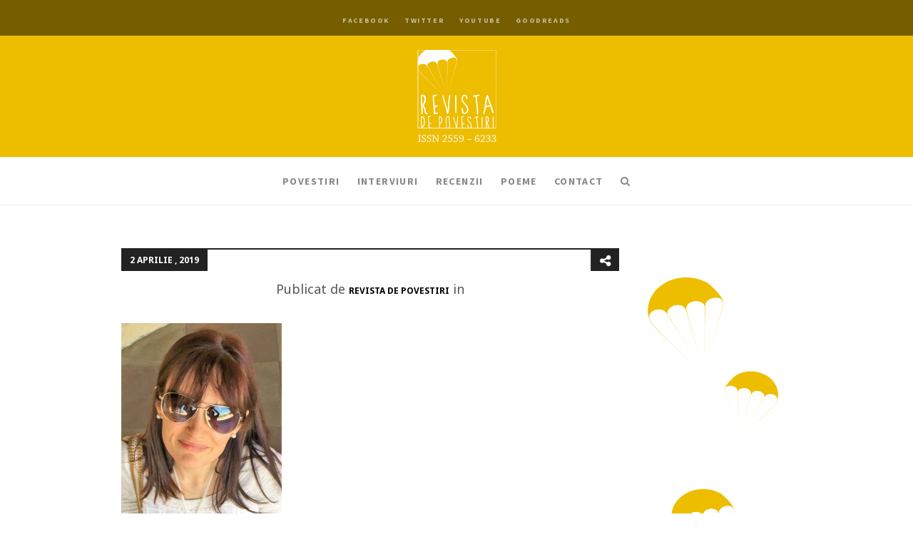

--- FILE ---
content_type: text/html; charset=UTF-8
request_url: https://www.revistadepovestiri.ro/egoista/ioana-unk/
body_size: 36409
content:
<!DOCTYPE HTML>
<!--[if IE 8 ]><html class="ie ie8" lang="en"> <![endif]-->
<!--[if IE 9 ]><html class="ie ie9" lang="en"> <![endif]-->
<!--[if (gte IE 10)|!(IE)]><!--><html lang="ro-RO"
	prefix="og: https://ogp.me/ns# fb: http://ogp.me/ns/fb#"  xmlns:fb="http://www.facebook.com/2008/fbml" xmlns:og="http://opengraphprotocol.org/schema/"> <!--<![endif]-->
<head>
	<meta charset="UTF-8" />
	

	<!-- Favicons -->
		<link rel="shortcut icon" href="https://www.revistadepovestiri.ro/wp-content/uploads/2018/04/favicon.ico">
	
	<!-- Mobile Specific Metas -->
	<meta http-equiv="X-UA-Compatible" content="IE=edge">
	<meta name="viewport" content="width=device-width, initial-scale=1, maximum-scale=1">

	<!-- Feeds & Pingback -->
	<link rel="alternate" type="application/rss+xml" title="Revista de Povestiri RSS Feed" href="https://feeds.feedburner.com/RevistaDePovestiri" />
	<link rel="alternate" type="application/atom+xml" title="Revista de Povestiri Atom Feed" href="https://www.revistadepovestiri.ro/feed/atom/" />
	<link rel="pingback" href="https://www.revistadepovestiri.ro/xmlrpc.php" />

	<!-- WP Head -->
	<title>| Revista de Povestiri</title>
                        <script>
                            /* You can add more configuration options to webfontloader by previously defining the WebFontConfig with your options */
                            if ( typeof WebFontConfig === "undefined" ) {
                                WebFontConfig = new Object();
                            }
                            WebFontConfig['google'] = {families: ['Source+Sans+Pro:200,300,400,600,700,900,200italic,300italic,400italic,600italic,700italic,900italic', 'Noto+Sans:400,700,400italic,700italic', 'Noto+Serif:400italic']};

                            (function() {
                                var wf = document.createElement( 'script' );
                                wf.src = 'https://ajax.googleapis.com/ajax/libs/webfont/1.5.3/webfont.js';
                                wf.type = 'text/javascript';
                                wf.async = 'true';
                                var s = document.getElementsByTagName( 'script' )[0];
                                s.parentNode.insertBefore( wf, s );
                            })();
                        </script>
                    
		<!-- All in One SEO 4.1.6.2 -->
		<meta name="robots" content="max-image-preview:large" />
		<meta property="og:locale" content="ro_RO" />
		<meta property="og:site_name" content="Revista de Povestiri | Revistă literară dedicată prozei scurte" />
		<meta property="og:type" content="article" />
		<meta property="og:title" content="| Revista de Povestiri" />
		<meta property="article:published_time" content="2019-04-02T18:15:53+00:00" />
		<meta property="article:modified_time" content="2019-04-02T18:16:06+00:00" />
		<meta name="twitter:card" content="summary" />
		<meta name="twitter:title" content="| Revista de Povestiri" />
		<script type="application/ld+json" class="aioseo-schema">
			{"@context":"https:\/\/schema.org","@graph":[{"@type":"WebSite","@id":"https:\/\/www.revistadepovestiri.ro\/#website","url":"https:\/\/www.revistadepovestiri.ro\/","name":"Revista de Povestiri","description":"Revist\u0103 literar\u0103 dedicat\u0103 prozei scurte","inLanguage":"ro-RO","publisher":{"@id":"https:\/\/www.revistadepovestiri.ro\/#organization"}},{"@type":"Organization","@id":"https:\/\/www.revistadepovestiri.ro\/#organization","name":"Revista de Povestiri","url":"https:\/\/www.revistadepovestiri.ro\/"},{"@type":"BreadcrumbList","@id":"https:\/\/www.revistadepovestiri.ro\/egoista\/ioana-unk\/#breadcrumblist","itemListElement":[{"@type":"ListItem","@id":"https:\/\/www.revistadepovestiri.ro\/#listItem","position":1,"item":{"@type":"WebPage","@id":"https:\/\/www.revistadepovestiri.ro\/","name":"Prima pagin\u0103","description":"Revista literar\u0103 - public\u0103 online povestiri care au supravie\u021buit selec\u021biei scriitorilor invita\u021bi la atelierele Club Revdepov \u0219i a celor invita\u021bi s\u0103 jurizeze concursul literar trimestrial.","url":"https:\/\/www.revistadepovestiri.ro\/"},"nextItem":"https:\/\/www.revistadepovestiri.ro\/egoista\/ioana-unk\/#listItem"},{"@type":"ListItem","@id":"https:\/\/www.revistadepovestiri.ro\/egoista\/ioana-unk\/#listItem","position":2,"item":{"@type":"WebPage","@id":"https:\/\/www.revistadepovestiri.ro\/egoista\/ioana-unk\/","url":"https:\/\/www.revistadepovestiri.ro\/egoista\/ioana-unk\/"},"previousItem":"https:\/\/www.revistadepovestiri.ro\/#listItem"}]},{"@type":"Person","@id":"https:\/\/www.revistadepovestiri.ro\/author\/admin\/#author","url":"https:\/\/www.revistadepovestiri.ro\/author\/admin\/","name":"Revista de Povestiri"},{"@type":"ItemPage","@id":"https:\/\/www.revistadepovestiri.ro\/egoista\/ioana-unk\/#itempage","url":"https:\/\/www.revistadepovestiri.ro\/egoista\/ioana-unk\/","name":"| Revista de Povestiri","inLanguage":"ro-RO","isPartOf":{"@id":"https:\/\/www.revistadepovestiri.ro\/#website"},"breadcrumb":{"@id":"https:\/\/www.revistadepovestiri.ro\/egoista\/ioana-unk\/#breadcrumblist"},"author":"https:\/\/www.revistadepovestiri.ro\/author\/admin\/#author","creator":"https:\/\/www.revistadepovestiri.ro\/author\/admin\/#author","datePublished":"2019-04-02T18:15:53+03:00","dateModified":"2019-04-02T18:16:06+03:00"}]}
		</script>
		<!-- All in One SEO -->

<link rel='dns-prefetch' href='//cdn.rawgit.com' />
<link rel='dns-prefetch' href='//s.w.org' />
<link rel="alternate" type="application/rss+xml" title="Revista de Povestiri &raquo; Flux" href="https://www.revistadepovestiri.ro/feed/" />
<link rel="alternate" type="application/rss+xml" title="Revista de Povestiri &raquo; Flux comentarii" href="https://www.revistadepovestiri.ro/comments/feed/" />
<link rel="alternate" type="application/rss+xml" title="Flux comentarii Revista de Povestiri &raquo; " href="https://www.revistadepovestiri.ro/egoista/ioana-unk/feed/" />
		<script type="text/javascript">
			window._wpemojiSettings = {"baseUrl":"https:\/\/s.w.org\/images\/core\/emoji\/13.1.0\/72x72\/","ext":".png","svgUrl":"https:\/\/s.w.org\/images\/core\/emoji\/13.1.0\/svg\/","svgExt":".svg","source":{"concatemoji":"https:\/\/www.revistadepovestiri.ro\/wp-includes\/js\/wp-emoji-release.min.js?ver=5.8.12"}};
			!function(e,a,t){var n,r,o,i=a.createElement("canvas"),p=i.getContext&&i.getContext("2d");function s(e,t){var a=String.fromCharCode;p.clearRect(0,0,i.width,i.height),p.fillText(a.apply(this,e),0,0);e=i.toDataURL();return p.clearRect(0,0,i.width,i.height),p.fillText(a.apply(this,t),0,0),e===i.toDataURL()}function c(e){var t=a.createElement("script");t.src=e,t.defer=t.type="text/javascript",a.getElementsByTagName("head")[0].appendChild(t)}for(o=Array("flag","emoji"),t.supports={everything:!0,everythingExceptFlag:!0},r=0;r<o.length;r++)t.supports[o[r]]=function(e){if(!p||!p.fillText)return!1;switch(p.textBaseline="top",p.font="600 32px Arial",e){case"flag":return s([127987,65039,8205,9895,65039],[127987,65039,8203,9895,65039])?!1:!s([55356,56826,55356,56819],[55356,56826,8203,55356,56819])&&!s([55356,57332,56128,56423,56128,56418,56128,56421,56128,56430,56128,56423,56128,56447],[55356,57332,8203,56128,56423,8203,56128,56418,8203,56128,56421,8203,56128,56430,8203,56128,56423,8203,56128,56447]);case"emoji":return!s([10084,65039,8205,55357,56613],[10084,65039,8203,55357,56613])}return!1}(o[r]),t.supports.everything=t.supports.everything&&t.supports[o[r]],"flag"!==o[r]&&(t.supports.everythingExceptFlag=t.supports.everythingExceptFlag&&t.supports[o[r]]);t.supports.everythingExceptFlag=t.supports.everythingExceptFlag&&!t.supports.flag,t.DOMReady=!1,t.readyCallback=function(){t.DOMReady=!0},t.supports.everything||(n=function(){t.readyCallback()},a.addEventListener?(a.addEventListener("DOMContentLoaded",n,!1),e.addEventListener("load",n,!1)):(e.attachEvent("onload",n),a.attachEvent("onreadystatechange",function(){"complete"===a.readyState&&t.readyCallback()})),(n=t.source||{}).concatemoji?c(n.concatemoji):n.wpemoji&&n.twemoji&&(c(n.twemoji),c(n.wpemoji)))}(window,document,window._wpemojiSettings);
		</script>
		<style type="text/css">
img.wp-smiley,
img.emoji {
	display: inline !important;
	border: none !important;
	box-shadow: none !important;
	height: 1em !important;
	width: 1em !important;
	margin: 0 .07em !important;
	vertical-align: -0.1em !important;
	background: none !important;
	padding: 0 !important;
}
</style>
	<link rel='stylesheet' id='overlay-basic-css'  href='https://www.revistadepovestiri.ro/wp-content/plugins/wsi/style/jqueryTools/overlay-basic.css?ver=5.8.12' type='text/css' media='all' />
<link rel='stylesheet' id='fbc_rc_widgets-style-css'  href='https://www.revistadepovestiri.ro/wp-content/plugins/facebook-comments-for-wordpress/css/facebook-comments-widgets.css?ver=5.8.12' type='text/css' media='all' />
<link rel='stylesheet' id='wp-block-library-css'  href='https://www.revistadepovestiri.ro/wp-includes/css/dist/block-library/style.min.css?ver=5.8.12' type='text/css' media='all' />
<link rel='stylesheet' id='newsletter-sign-up-css'  href='https://www.revistadepovestiri.ro/wp-content/plugins/newsletter-sign-up/assets/css/css.php?form=1&#038;ver=5.8.12' type='text/css' media='all' />
<link rel='stylesheet' id='super-rss-reader-css-css'  href='https://www.revistadepovestiri.ro/wp-content/plugins/super-rss-reader/public/css/style.min.css?ver=5.8.12' type='text/css' media='all' />
<link rel='stylesheet' id='quotescollection-css'  href='https://www.revistadepovestiri.ro/wp-content/plugins/quotes-collection/css/quotes-collection.css?ver=2.0.10' type='text/css' media='all' />
<link rel='stylesheet' id='mt-font-awesome-css'  href='https://www.revistadepovestiri.ro/wp-content/themes/chatter/css/font-awesome.css?ver=5.8.12' type='text/css' media='all' />
<link rel='stylesheet' id='mt-style-css'  href='https://www.revistadepovestiri.ro/wp-content/themes/chatter/style.css?ver=5.8.12' type='text/css' media='all' />
<link rel='stylesheet' id='mt-responsive-css'  href='https://www.revistadepovestiri.ro/wp-content/themes/chatter/css/responsive.css?ver=5.8.12' type='text/css' media='all' />
<link rel='stylesheet' id='azurecurve-tag-cloud-css'  href='https://www.revistadepovestiri.ro/wp-content/plugins/azurecurve-tag-cloud/style.css?ver=1.0.0' type='text/css' media='all' />
<script type='text/javascript' src='https://www.revistadepovestiri.ro/wp-includes/js/jquery/jquery.min.js?ver=3.6.0' id='jquery-core-js'></script>
<script type='text/javascript' src='https://www.revistadepovestiri.ro/wp-includes/js/jquery/jquery-migrate.min.js?ver=3.3.2' id='jquery-migrate-js'></script>
<script type='text/javascript' src='https://www.revistadepovestiri.ro/wp-content/plugins/wsi/js/jQueryTools/jquery.tools.min.wp-front.v3.js?ver=5.8.12' id='jquery.tools.front-js'></script>
<script type='text/javascript' src='https://www.revistadepovestiri.ro/wp-content/plugins/super-rss-reader/public/js/script.min.js?ver=5.8.12' id='super-rss-reader-js-js'></script>
<script type='text/javascript' src='https://cdn.rawgit.com/vaakash/jquery-easy-ticker/92e6e76c/jquery.easy-ticker.min.js?ver=5.8.12' id='jquery-easy-ticker-js-js'></script>
<script type='text/javascript' id='quotescollection-js-extra'>
/* <![CDATA[ */
var quotescollectionAjax = {"ajaxUrl":"https:\/\/www.revistadepovestiri.ro\/wp-admin\/admin-ajax.php","nonce":"4adce1c03f","nextQuote":"\u26a1\u00eenc\u0103 unul!\u26a1","loading":"\u00cenc\u0103rcare...","error":"Eroare citat No\u0163iuni de baz\u0103","autoRefreshMax":"40","autoRefreshCount":"0"};
/* ]]> */
</script>
<script type='text/javascript' src='https://www.revistadepovestiri.ro/wp-content/plugins/quotes-collection/js/quotes-collection.js?ver=2.0.10' id='quotescollection-js'></script>
<link rel="https://api.w.org/" href="https://www.revistadepovestiri.ro/wp-json/" /><link rel="alternate" type="application/json" href="https://www.revistadepovestiri.ro/wp-json/wp/v2/media/13127" /><link rel="EditURI" type="application/rsd+xml" title="RSD" href="https://www.revistadepovestiri.ro/xmlrpc.php?rsd" />
<link rel="wlwmanifest" type="application/wlwmanifest+xml" href="https://www.revistadepovestiri.ro/wp-includes/wlwmanifest.xml" /> 
<meta name="generator" content="WordPress 5.8.12" />
<link rel='shortlink' href='https://www.revistadepovestiri.ro/?p=13127' />
<link rel="alternate" type="application/json+oembed" href="https://www.revistadepovestiri.ro/wp-json/oembed/1.0/embed?url=https%3A%2F%2Fwww.revistadepovestiri.ro%2Fegoista%2Fioana-unk%2F" />
<link rel="alternate" type="text/xml+oembed" href="https://www.revistadepovestiri.ro/wp-json/oembed/1.0/embed?url=https%3A%2F%2Fwww.revistadepovestiri.ro%2Fegoista%2Fioana-unk%2F&#038;format=xml" />
<meta property='og:title' content='' /><meta property='og:site_name' content='Revista de Povestiri' /><meta property='og:url' content='https://www.revistadepovestiri.ro/egoista/ioana-unk/' /><meta property='og:type' content='article' /><meta property='fb:app_id' content='315927431798332'>
<meta property="fb:app_id" content=""><meta property="fb:admins" content="">            <div id="fb-root"></div>
            <script>(function (d, s, id) {
                    var js, fjs = d.getElementsByTagName(s)[0];
                    if (d.getElementById(id))
                        return;
                    js = d.createElement(s);
                    js.id = id;
                    js.src = "//connect.facebook.net/en_US/sdk.js#xfbml=1&version=v2.0";
                    fjs.parentNode.insertBefore(js, fjs);
                }(document, 'script', 'facebook-jssdk'));</script>
            
<style type="text/css">	
	.header-wrapper {background-color: #edbd00;}
		.header-top {background: rgba(237,189,0,0.85);}
	.header-socials li a {color: #ffffff;}
	.header-nav {background: rgba(255,255,255,1.00);}
	.sf-menu a,	.sf-menu-mobile li a, .mt-mobile-nav-trigger {color: #888888;}
	.sf-menu a:hover, .sf-menu > li.current-menu-item > a, .sf-menu > li.current-menu-ancestor > a,
	.sf-menu > li.current-menu-parent > a, .sf-menu-mobile > li.current-menu-item > a, .sf-menu-mobile > li.current-menu-ancestor > a,
	.sf-menu-mobile > li.current-menu-parent > a, .sf-menu-mobile ul li.current-menu-item > a,
	.sf-menu-mobile .current-menu-item ul.sub-menu li a:hover, .sf-menu-mobile li a:hover, .mt-mobile-nav-trigger {	color: #222222;}
	.sf-menu > li > a i.underline,
	.sf-menu > li > a i.overline {background: #222222;}
	.sf-menu ul {background: #222222;}
	.sf-menu ul a {color: #aaaaaa;}
	.sf-menu ul a:hover {background: #333333;}
	.sf-menu ul a:hover,.sf-menu ul li.current-menu-item > a,.sf-menu .current-menu-item ul.sub-menu li a:hover {color: #ffffff;}
	.logo {margin-top: 20px;margin-bottom: 20px;}
	.logo .retina-logo {height: 129px;}
	h1.entry-title,	h3.post-link-title {font-weight: 300;font-size: 36px;}
	.mt-grid .entry-title,.mt-grid .post-link-title {font-size: 28px;}
	.footer-wrapper {background: #fafafa;	color: #555555;}
	.footer-info .footer-info-header {color: #222222;}
	.footer-wrapper a {color: #222222;}
	.footer-wrapper a:hover {color: #edbd00;}
	/* accent */
	a:hover,.dot-irecommendthis:hover,.dot-irecommendthis.active,.owl-slide-item > .entry-header h1 a:hover,.owl-slide-item > .entry-header .meta-item a:hover {color: #edbd00;}
	.site-content a:hover {border-bottom: 1px solid #edbd00;}
	blockquote {border-left: 3px solid #edbd00;}
	#toTop:hover,.hentry .post-share-button:hover,.hentry .dot-irecommendthis:hover,.hentry .dot-irecommendthis.active,.post-link:hover {background: #edbd00 !important;color: #ffffff !important;}
	.owl-carousel-slider .owl-pagination .owl-page.active span,.owl-carousel-slider .clickable .owl-pagination .owl-page:hover span,.content-area .mejs-controls .mejs-time-rail .mejs-time-current,.content-area .mejs-controls .mejs-time-rail .mejs-time-handle,.content-area .mejs-controls .mejs-horizontal-volume-slider .mejs-horizontal-volume-current {background: #edbd00;}
	.owl-page-slider .owl-buttons div:hover {background: #edbd00;color: #ffffff;}
	.header-top {
    background: rgba(0,0,0,0.5);
}
.widget-title{ overflow: hidden; }
#commentform input[type="checkbox"]{width: auto;
    float: left;
    padding: 10px 15px 0 0;
    margin: 10px 5px 0 20px;}
.nsu-form input[type="text"], .nsu-form input[type="email"], .nsu-form input[type="tel"], .nsu-form input[type="url"]{
background: rgba(0,0,0,0.015);
    border: 2px solid rgba(0,0,0,0.04);
}


 .nsu-form input[type="submit"], .nsu-form button{
font-size: 12px; 
    font-weight: bold;
    letter-spacing: 0.1em;
    line-height: 18px;
    padding: 10px 26px;
    text-transform: uppercase;
    background: none;
   border: 2px solid #222;
    color: #222;
}

 .nsu-form input[type="submit"]:hover, .nsu-form button:hover{
    border: 2px solid #222;
    background: #222;
    color: #fff;
}


@media screen and (max-width: 600px) {
#sidebar_mobile{display:none}
}</style>

<style type="text/css" title="dynamic-css" class="options-output">.sf-menu a, #navigation-searchform input, .header-socials li a{font-family:"Source Sans Pro",Arial, Helvetica, sans-serif;text-transform:uppercase;font-weight:700;font-style:normal;font-size:14px;opacity: 1;visibility: visible;-webkit-transition: opacity 0.24s ease-in-out;-moz-transition: opacity 0.24s ease-in-out;transition: opacity 0.24s ease-in-out;}.wf-loading .sf-menu a, #navigation-searchform input, .header-socials li a,{opacity: 0;}.ie.wf-loading .sf-menu a, #navigation-searchform input, .header-socials li a,{visibility: hidden;}body, button,input[type="submit"],input[type="reset"],input[type="button"],input,textarea,select{font-family:"Noto Sans",Arial, Helvetica, sans-serif;font-weight:400;font-style:normal;font-size:18px;opacity: 1;visibility: visible;-webkit-transition: opacity 0.24s ease-in-out;-moz-transition: opacity 0.24s ease-in-out;transition: opacity 0.24s ease-in-out;}.wf-loading body, button,input[type="submit"],input[type="reset"],input[type="button"],input,textarea,select,{opacity: 0;}.ie.wf-loading body, button,input[type="submit"],input[type="reset"],input[type="button"],input,textarea,select,{visibility: hidden;}.owl-slide-item > .entry-header .meta-date, .archive-title span, .comment-meta.commentmetadata, .post-navigation a span, .author-area h5 > span{font-family:"Noto Serif",Georgia, serif;font-weight:400;font-style:italic;opacity: 1;visibility: visible;-webkit-transition: opacity 0.24s ease-in-out;-moz-transition: opacity 0.24s ease-in-out;transition: opacity 0.24s ease-in-out;}.wf-loading .owl-slide-item > .entry-header .meta-date, .archive-title span, .comment-meta.commentmetadata, .post-navigation a span, .author-area h5 > span,{opacity: 0;}.ie.wf-loading .owl-slide-item > .entry-header .meta-date, .archive-title span, .comment-meta.commentmetadata, .post-navigation a span, .author-area h5 > span,{visibility: hidden;}h1, h2, h3, h4, h5, h6{font-family:"Source Sans Pro",Arial, Helvetica, sans-serif;text-transform:none;font-weight:600;font-style:normal;opacity: 1;visibility: visible;-webkit-transition: opacity 0.24s ease-in-out;-moz-transition: opacity 0.24s ease-in-out;transition: opacity 0.24s ease-in-out;}.wf-loading h1, h2, h3, h4, h5, h6,{opacity: 0;}.ie.wf-loading h1, h2, h3, h4, h5, h6,{visibility: hidden;}</style>
<!-- START - Open Graph and Twitter Card Tags 3.0.0 -->
 <!-- Facebook Open Graph -->
  <meta property="og:locale" content="ro_RO"/>
  <meta property="og:site_name" content="Revista de Povestiri"/>
  <meta property="og:url" content="https://www.revistadepovestiri.ro/egoista/ioana-unk/"/>
  <meta property="og:type" content="article"/>
  <meta property="og:description" content="Revistă literară dedicată prozei scurte"/>
 <!-- Google+ / Schema.org -->
 <!-- Twitter Cards -->
  <meta name="twitter:url" content="https://www.revistadepovestiri.ro/egoista/ioana-unk/"/>
  <meta name="twitter:description" content="Revistă literară dedicată prozei scurte"/>
  <meta name="twitter:card" content="summary_large_image"/>
 <!-- SEO -->
 <!-- Misc. tags -->
 <!-- is_singular -->
<!-- END - Open Graph and Twitter Card Tags 3.0.0 -->
	
	
	
</head>
<body class="attachment attachment-template-default single single-attachment postid-13127 attachmentid-13127 attachment-jpeg">
<div id="fb-root"></div>
<script>(function(d, s, id) {
  var js, fjs = d.getElementsByTagName(s)[0];
  if (d.getElementById(id)) return;
  js = d.createElement(s); js.id = id;
  js.src = "//connect.facebook.net/en_US/all.js#xfbml=1&appId=315927431798332";
  fjs.parentNode.insertBefore(js, fjs);
}(document, 'script', 'facebook-jssdk'));</script>
<header class="header-wrapper">

	<div class="header-overlay"></div>

	<div class="header">

				<div class="header-top">
			<div class="container">

				<div class="header-socials text-center">
					
		<ul class="list-inline">
			<li id="menu-item-12005" class="menu-item menu-item-type-custom menu-item-object-custom menu-item-12005"><a target="_blank" rel="noopener" href="https://www.facebook.com/RevistadePovestiri">Facebook</a></li>
<li id="menu-item-12006" class="menu-item menu-item-type-custom menu-item-object-custom menu-item-12006"><a target="_blank" rel="noopener" href="https://twitter.com/revdepov">Twitter</a></li>
<li id="menu-item-12007" class="menu-item menu-item-type-custom menu-item-object-custom menu-item-12007"><a target="_blank" rel="noopener" href="https://www.youtube.com/user/RevistadePovestiri">YouTube</a></li>
<li id="menu-item-12781" class="menu-item menu-item-type-custom menu-item-object-custom menu-item-12781"><a href="https://www.goodreads.com/group/show/153882-creative-writing-rev-de-pov">Goodreads</a></li>
		</ul>
		
					</div><!-- .header-socials -->

			</div><!-- .container -->
		</div><!-- .header-top -->
		
		<div class="header-logo text-center">
			<div class="container">
				<a class="logo" href="https://www.revistadepovestiri.ro">
									<img class="default-logo" src="https://www.revistadepovestiri.ro/wp-content/uploads/2018/04/header_LOGO_110x130.png" alt="Revista de Povestiri" />
					<img class="retina-logo" src="https://www.revistadepovestiri.ro/wp-content/uploads/2018/04/header_LOGO_110x130.png" alt="Revista de Povestiri" />
								</a>
			</div><!-- .container -->
		</div><!-- .header-logo -->

		<div id="mt-header-nav" class="header-nav text-center nav-is-sticky">
			<div class="container">
				<nav class="navigation-wrapper" role="navigation">
					<a class="mt-mobile-nav-trigger" href="#"><i class="fa fa-2x fa-bars"></i></a>
					<ul id="mt-main-nav" class="sf-menu">
						<li id="menu-item-12013" class="menu-item menu-item-type-custom menu-item-object-custom menu-item-12013"><a href="https://www.revistadepovestiri.ro/category/povestiri/">Povestiri</a></li>
<li id="menu-item-12001" class="menu-item menu-item-type-custom menu-item-object-custom menu-item-12001"><a href="https://www.revistadepovestiri.ro/category/interviuri/">Interviuri</a></li>
<li id="menu-item-12002" class="menu-item menu-item-type-custom menu-item-object-custom menu-item-12002"><a href="https://www.revistadepovestiri.ro/category/recenzii">Recenzii</a></li>
<li id="menu-item-12937" class="menu-item menu-item-type-custom menu-item-object-custom menu-item-12937"><a href="https://www.revistadepovestiri.ro/category/poeme">Poeme</a></li>
<li id="menu-item-12004" class="menu-item menu-item-type-custom menu-item-object-custom menu-item-12004"><a href="https://www.revistadepovestiri.ro/contact-2/">Contact</a></li>
		
		<li>
			<a href="#" class="nav-search"><i class="fa fa-search"></i></a>
			<div class="show-search">
				<form action="https://www.revistadepovestiri.ro/" id="navigation-searchform" method="get" role="search">
					<input type="text" id="s" name="s" placeholder="Caută şi apasă enter" />
				</form>
			</div>
		</li>
		
						</ul>
					<ul class="sf-menu-mobile">
						<li class="menu-item menu-item-type-custom menu-item-object-custom menu-item-12013"><a href="https://www.revistadepovestiri.ro/category/povestiri/">Povestiri</a></li>
<li class="menu-item menu-item-type-custom menu-item-object-custom menu-item-12001"><a href="https://www.revistadepovestiri.ro/category/interviuri/">Interviuri</a></li>
<li class="menu-item menu-item-type-custom menu-item-object-custom menu-item-12002"><a href="https://www.revistadepovestiri.ro/category/recenzii">Recenzii</a></li>
<li class="menu-item menu-item-type-custom menu-item-object-custom menu-item-12937"><a href="https://www.revistadepovestiri.ro/category/poeme">Poeme</a></li>
<li class="menu-item menu-item-type-custom menu-item-object-custom menu-item-12004"><a href="https://www.revistadepovestiri.ro/contact-2/">Contact</a></li>
					</ul>
				</nav><!-- .navigation-wrapper -->
			</div><!-- .container -->
		</div><!-- .header-nav -->		

	</div><!-- .header -->
	
</header><!-- .header-wrapper -->

<div id="primary" class="content-area container">
	
				<div id="content" class="site-content row" role="main">
	
		

				<div class="col-md-9">
					<article id="post-13127" class="post-13127 attachment type-attachment status-inherit hentry">
	
	<header class="entry-header">
		<span class="meta-date">2 aprilie , 2019</span>
		<div class="post-share">
			<a href="#" title="Share this post" class="post-share-button"><i class="fa fa-share-alt"></i></a>
			<div class="show-post-share">
				<ul class="list-unstyled">
										<li><a class="share-facebook-icon" target="_blank" href="https://www.facebook.com/sharer/sharer.php?u=https://www.revistadepovestiri.ro/egoista/ioana-unk/">Facebook</a></li>
												<li><a class="share-twitter-icon" target="_blank" href="http://twitter.com/share?url=https://www.revistadepovestiri.ro/egoista/ioana-unk/&amp;text=">Twitter</a></li>
										</ul>
			</div>
		</div>

		</header>

	<div class="entry-meta">

		<div class="meta clearfix">
	<span class="meta-item meta-author">Publicat de <a href="https://www.revistadepovestiri.ro/author/admin/" title="Articole de Revista de Povestiri" rel="author">Revista de Povestiri</a></span>
	<span class="meta-item meta-category"> in </span>
</div><!-- / .meta -->
	</div><!-- .entry-meta -->

	
	<div class="entry-content">
		
		<p class="attachment"><a href='https://www.revistadepovestiri.ro/wp-content/uploads/2019/04/ioana-unk.jpg'><img width="225" height="300" src="https://www.revistadepovestiri.ro/wp-content/uploads/2019/04/ioana-unk-225x300.jpg" class="attachment-medium size-medium" alt="ioana unk" loading="lazy" srcset="https://www.revistadepovestiri.ro/wp-content/uploads/2019/04/ioana-unk-225x300.jpg 225w, https://www.revistadepovestiri.ro/wp-content/uploads/2019/04/ioana-unk.jpg 462w" sizes="(max-width: 225px) 100vw, 225px" /></a></p>
<style>.fb_iframe_widget span{width:460px !important;} .fb_iframe_widget iframe {margin: 0 !important;}        .fb_edge_comment_widget { display: none !important; }</style><div style="width:100%; text-align:left"><div class="fb-like" style="width:450px; overflow: hidden !important; " data-href="https://www.revistadepovestiri.ro/egoista/ioana-unk/" data-size="small" data-colorscheme="light" data-width="450" data-layout="button_count" data-action="like" data-show-faces="true" data-share="true" kid_directed_site="false"></div></div><div class="clearfix"></div>
	</div>

	
	<div class="clearfix"></div>

</article><!-- / .post -->
<!-- Facebook Comments for WordPress v3.1.3 by we8u (http://we8u.com/facebook-comments/) -->

<a name='facebook-comments'></a>

<div id='fb-root'></div>
<script src='http://connect.facebook.net/en_US/all.js#appId=315927431798332&amp;xfbml=1' type='text/javascript'></script>

<script type='text/javascript'>
	var addedComment = function(response) {
		//console.log('fbComments: Caught added comment');
		//console.log('fbComments:     Making AJAX call to update Facebook comment count');
		$.post('https://www.revistadepovestiri.ro/wp-content/plugins/facebook-comments-for-wordpress/facebook-comments-ajax.php', { fn: 'addComment', xid: 'dB4eyl813dwuLzR_post13127' }, function(resp) {
			if (resp === 'true') {
				//console.log('fbComments:     Updated and cached Facebook comment count for post with xid=dB4eyl813dwuLzR_post13127');
			} else {
				//console.log('fbComments:     FAILED to update Facebook comment count for post with xid=dB4eyl813dwuLzR_post13127');
			}
		});

		//console.log('fbComments:     Making AJAX call to send email notification');
		$.post('https://www.revistadepovestiri.ro/wp-content/plugins/facebook-comments-for-wordpress/facebook-comments-ajax.php', { fn: 'sendNotification', xid: 'dB4eyl813dwuLzR_post13127', postTitle: '', postUrl: 'https://www.revistadepovestiri.ro/egoista/ioana-unk/' }, function(resp) {
			if (resp === 'true') {
				//console.log('fbComments:     Sent email notification');
			} else {
				//console.log('fbComments:     FAILED to send email notification');
			}
		});
	};

	FB.Event.subscribe('comments.add', addedComment);
</script>

<div id='fbComments' style='margin: 20px 0;'>
	<p style='margin-bottom: 15px; font-size: 140%; font-weight: bold; border-bottom: 2px solid #000; padding-bottom: 5px;'>Comentarii facebook:</p>
<!-- facebook comments v2 with imported v1 comments -->

	<fb:comments xid='dB4eyl813dwuLzR_post13127' url='https://www.revistadepovestiri.ro/egoista/ioana-unk/'  numposts='10' width='500' publish_feed='true' migrated='1'></fb:comments></div>
<div id="comments-wrapper" class="clearfix">
	<div id="comments">
	
	
	
	
		<div id="respond" class="comment-respond">
		<h3 id="reply-title" class="comment-reply-title">Lasă un răspuns <small><a rel="nofollow" id="cancel-comment-reply-link" href="/egoista/ioana-unk/#respond" style="display:none;">Anulează răspunsul</a></small></h3><form action="https://www.revistadepovestiri.ro/wp-comments-post.php" method="post" id="commentform" class="comment-form"><p class="comment-notes"><span id="email-notes">Adresa ta de email nu va fi publicată.</span> Câmpurile obligatorii sunt marcate cu <span class="required">*</span></p><p class="comment-form-comment"><label for="comment">Comentariu</label> <textarea id="comment" name="comment" cols="45" rows="8" maxlength="65525" required="required"></textarea></p><p class="comment-form-author"><label for="author">Nume <span class="required">*</span></label> <input id="author" name="author" type="text" value="" size="30" maxlength="245" required='required' /></p>
<p class="comment-form-email"><label for="email">Email <span class="required">*</span></label> <input id="email" name="email" type="text" value="" size="30" maxlength="100" aria-describedby="email-notes" required='required' /></p>
<p class="comment-form-url"><label for="url">Site web</label> <input id="url" name="url" type="text" value="" size="30" maxlength="200" /></p>
<p class="comment-form-cookies-consent"><input id="wp-comment-cookies-consent" name="wp-comment-cookies-consent" type="checkbox" value="yes" /> <label for="wp-comment-cookies-consent">Salvează-mi numele, emailul și site-ul web în acest navigator pentru data viitoare când o să comentez.</label></p>
<p class="form-submit"><input name="submit" type="submit" id="submit" class="submit" value="Publică comentariul" /> <input type='hidden' name='comment_post_ID' value='13127' id='comment_post_ID' />
<input type='hidden' name='comment_parent' id='comment_parent' value='0' />
</p><input type="hidden" name="e8ec84cc1f1a2d8fa2dcfac78e4f741e" value="e8ec84cc1f1a2d8fa2dcfac78e4f741e"/><p id="gasp_p" style="clear:both;"></p><script type="text/javascript">
        //v1.5.1
        var gasp_p = document.getElementById("gasp_p");
        var gasp_cb = document.createElement("input");
        var gasp_text = document.createTextNode(" Confirma ca nu esti spammer");
        gasp_cb.type = "checkbox";
        gasp_cb.id = "cl_check_c2d";
        gasp_cb.name = "cl_check_c2d";

        var gasp_label = document.createElement("label");
        gasp_p.appendChild(gasp_label);
        gasp_label.appendChild(gasp_cb);
        gasp_label.appendChild(gasp_text);
        var frm = gasp_cb.form;
        frm.onsubmit = gasp_it;
        function gasp_it(){
        if(gasp_cb.checked != true){
        alert("Te rog bifeaza casuta ca nu esti spammer");
        return false;
        }
        return true;
        }
        </script>
        <noscript>you MUST enable javascript to be able to comment</noscript>
        <input type="hidden" id="gasp_email" name="gasp_email" value="" />		<!-- Checkbox by Newsletter Sign-Up Checkbox v2.0.7 - https://wordpress.org/plugins/newsletter-sign-up/ -->
		<p id="nsu-checkbox">
			<label for="nsu-checkbox-input" id="nsu-checkbox-label">
				<input value="1" id="nsu-checkbox-input" type="checkbox" name="newsletter-sign-up-do"  />
				Vreau newsletter			</label>
		</p>
		<!-- / Newsletter Sign-Up -->
		</form>	</div><!-- #respond -->
	
	</div><!-- #comments -->
</div><!-- #comments-wrapper -->
		<div class="post-navigation row clearfix">
			<div class="post-prev col-md-6">
				<a href="https://www.revistadepovestiri.ro/egoista/" rel="prev"><i class="fa fa-long-arrow-left"></i><span>Textul anterior</span>EGOISTA</a>			</div>
			<div class="post-next col-md-6">
				
			</div>
		</div><!-- .post-post-pagination -->

					</div><!-- #content -->
				

				<div class="col-md-3">
						
    <div class="widget_text widget clearfix"><div class="textwidget custom-html-widget"><img id="sidebar_mobile" src="/wp-content/uploads/2018/04/sidebar1_205x2500-1.png" /></div></div>		</div><!-- #sidebar -->
		
	</div><!-- #content -->
</div><!-- #primary -->


		<footer class="footer-wrapper footer-info">
			<div class="footer text-center container">
				<h1 class="footer-info-header">Site-urile noastre</h1>
				<div class="footer-info-sep"></div>
								<p class="footer-info-text"><div class="col-sm-12 col-md-12">
<div class="col-sm-12 col-md-4" style="padding-top: 10px;"><a class="col-sm-12" style="padding: 20px;" href="https://brainfitnessong.ro/" target="_blank" rel="noopener">
<img src="https://www.revistadepovestiri.ro/wp-content/uploads/2018/04/Brain_Fitness_logo_jpg-192x192.jpg" width="95" height="95" />
</a></div>
<div class="col-sm-12 col-md-4" style="padding-top: 10px;"><a class="col-sm-12" style="padding: 20px;" href="https://www.motanov.ro/" target="_blank" rel="noopener">
<img src="https://www.revistadepovestiri.ro/wp-content/uploads/2018/04/Academia_Motanov_logo_jpg.jpg" width="95" height="95" />
</a></div>
<div class="col-sm-12 col-md-4" style="padding-top: 10px;"><a class="col-sm-12" style="padding: 20px;" href="https://revdepov.ro/" target="_blank" rel="noopener">
<img src="https://www.revistadepovestiri.ro/wp-content/uploads/2018/04/Club_Revdepov_logo_jpg.jpg" width="95" height="95" />
</a></div>
</div>
<div class="col-sm-12 col-md-12">© 2012-2024 Asociația Brain Fitness</div></p>
			</div><!-- / .footer -->
		</footer><!-- / .footer-wrapper -->

	
	<script type="text/javascript">

  var _gaq = _gaq || [];
  _gaq.push(['_setAccount', 'UA-29793555-1']);
  _gaq.push(['_trackPageview']);

  (function() {
    var ga = document.createElement('script'); ga.type = 'text/javascript'; ga.async = true;
    ga.src = ('https:' == document.location.protocol ? 'https://ssl' : 'http://www') + '.google-analytics.com/ga.js';
    var s = document.getElementsByTagName('script')[0]; s.parentNode.insertBefore(ga, s);
  })();

</script><script type='text/javascript' src='https://www.revistadepovestiri.ro/wp-content/themes/chatter/js/modernizr.js?ver=5.8.12' id='mt-modernizr-js'></script>
<script type='text/javascript' src='https://www.revistadepovestiri.ro/wp-content/themes/chatter/js/jquery.functions.js?ver=5.8.12' id='mt-jfunctions-js'></script>
<script type='text/javascript' src='https://www.revistadepovestiri.ro/wp-content/themes/chatter/js/owl.carousel.min.js?ver=5.8.12' id='mt-owlCarousel-js'></script>
<script type='text/javascript' src='https://www.revistadepovestiri.ro/wp-content/themes/chatter/js/jquery.prettyPhoto.js?ver=5.8.12' id='mt-prettyPhoto-js'></script>
<script type='text/javascript' src='https://www.revistadepovestiri.ro/wp-content/themes/chatter/js/scripts.js?ver=5.8.12' id='mt-scripts-js'></script>
<script type='text/javascript' src='https://www.revistadepovestiri.ro/wp-includes/js/comment-reply.min.js?ver=5.8.12' id='comment-reply-js'></script>
<script type='text/javascript' src='https://www.revistadepovestiri.ro/wp-includes/js/wp-embed.min.js?ver=5.8.12' id='wp-embed-js'></script>
</body>
</html>

--- FILE ---
content_type: text/css
request_url: https://www.revistadepovestiri.ro/wp-content/themes/chatter/style.css?ver=5.8.12
body_size: 70750
content:
/* -----------------------------------------------------------------------------------

	Theme Name: Chatter WP
	Theme URI: http://www.m-themes.eu
	Description: Theme made for bloggers. Clean and modern looking theme focused on content
	Author: Marcin Michalak
	Author URI: http://themeforest.net/user/maarcin
	License: GNU General Public License version 3.0
	License URI: http://www.gnu.org/licenses/gpl-3.0.html
	Tags: custom-menu, custom-header, featured-images, translation-ready, full-width-template, post-formats, theme-options
	Version: 1.5

	Designed and developed by Marcin Michalak. For more please visit http://themeforest.net/user/maarcin
	
----------------------------------------------------------------------------------- */

/* Normalize and general styles */
html {
	font-family: sans-serif;
	-ms-text-size-adjust: 100%;
	-webkit-text-size-adjust: 100%;
}
body {
	margin: 0;
}
article,
aside,
details,
figcaption,
figure,
footer,
header,
hgroup,
main,
nav,
section,
summary {
	display: block;
}
audio,
canvas,
progress,
video {
	display: inline-block;
	vertical-align: baseline;
}
audio:not([controls]) {
	display: none;
	height: 0;
}
[hidden],
template {
	display: none;
}
a {
	background: transparent;
}
a:active,
a:hover {
	outline: 0;
}
abbr[title] {
	border-bottom: 1px dotted;
}
b,
strong {
	font-weight: bold;
}
dfn {
	font-style: italic;
}
mark {
	background: #ff0;
	color: #000;
}
small {
	font-size: 80%;
}
sub,
sup {
	font-size: 75%;
	line-height: 0;
	position: relative;
	vertical-align: baseline;
}
sup {
	top: -0.5em;
}
sub {
	bottom: -0.25em;
}
img {
	border: 0;
}
svg:not(:root) {
	overflow: hidden;
}
figure {
	margin: 1em 40px;
}
hr {
	-moz-box-sizing: content-box;
	box-sizing: content-box;
	height: 0;
}
pre {
	overflow: auto;
}
code,
kbd,
pre,
samp {
	font-family: monospace, monospace;
	font-size: 1em;
}
blockquote {
	margin: 0;
	font-size: 18px;
	line-height: 1.7em;
}
button,
input,
optgroup,
select,
textarea {
	color: inherit;
	font: inherit;
	margin: 0;
	-webkit-border-radius: 0;
	-moz-border-radius: 0;
	border-radius: 0;
}
textarea,
input[type="text"],
input[type="submit"],
input[type="password"],
input[type="email"],
input[type="url"] {
	-webkit-appearance: none;
}
button {
	overflow: visible;
}
button,
select {
	text-transform: none;
}
button,
html input[type="button"],
input[type="reset"],
input[type="submit"] {
	-webkit-appearance: button;
	cursor: pointer;
}
button[disabled],
html input[disabled] {
	cursor: default;
}
button::-moz-focus-inner,
input::-moz-focus-inner {
	border: 0;
	padding: 0;
}
input {
	line-height: normal;
}
input[type="checkbox"],
input[type="radio"] {
	box-sizing: border-box;
	padding: 0;
}
input[type="number"]::-webkit-inner-spin-button,
input[type="number"]::-webkit-outer-spin-button {
	height: auto;
}
input[type="search"] {
	-webkit-appearance: textfield;
	-moz-box-sizing: content-box;
	-webkit-box-sizing: content-box;
	box-sizing: content-box;
}
input[type="search"]::-webkit-search-cancel-button,
input[type="search"]::-webkit-search-decoration {
	-webkit-appearance: none;
}
fieldset {
	border: none;
	margin: 0;
	padding: 0;
}
legend {
	border: 0;
	padding: 0;
}
textarea {
	overflow: auto;
}
optgroup {
	font-weight: bold;
}
table {
	border-collapse: collapse;
	border-spacing: 0;
}
td,
th {
	padding: 0;
}
* {
	-webkit-box-sizing: border-box;
	-moz-box-sizing: border-box;
	box-sizing: border-box;
}
*:before,
*:after {
	-webkit-box-sizing: border-box;
	-moz-box-sizing: border-box;
	box-sizing: border-box;
}
html {
	font-size: 10px;
	-webkit-tap-highlight-color: rgba(0, 0, 0, 0);
}
input,
button,
select,
textarea {
	font-family: inherit;
	font-size: inherit;
	line-height: inherit;
	outline: 0;
}
a {
	text-decoration: none;
}
figure {
	margin: 0;
}
img {
	vertical-align: middle;
	max-width: 100%;
	height: auto;
}
hr {
	margin-top: 20px;
	margin-bottom: 20px;
	border: 0;
	border-top: 1px solid #eeeeee;
}
.container {
	margin-right: auto;
	margin-left: auto;
	padding-left: 15px;
	padding-right: 15px;
}
.container-fluid {
	margin-right: auto;
	margin-left: auto;
	padding-left: 15px;
	padding-right: 15px;
}
.row {
	margin-left: -15px;
	margin-right: -15px;
}
.col-xs-1, .col-sm-1, .col-md-1, .col-lg-1, .col-xs-2, .col-sm-2, .col-md-2, .col-lg-2, .col-xs-3, .col-sm-3, .col-md-3, .col-lg-3, .col-xs-4, .col-sm-4, .col-md-4, .col-lg-4, .col-xs-5, .col-sm-5, .col-md-5, .col-lg-5, .col-xs-6, .col-sm-6, .col-md-6, .col-lg-6, .col-xs-7, .col-sm-7, .col-md-7, .col-lg-7, .col-xs-8, .col-sm-8, .col-md-8, .col-lg-8, .col-xs-9, .col-sm-9, .col-md-9, .col-lg-9, .col-xs-10, .col-sm-10, .col-md-10, .col-lg-10, .col-xs-11, .col-sm-11, .col-md-11, .col-lg-11, .col-xs-12, .col-sm-12, .col-md-12, .col-lg-12 {
	position: relative;
	min-height: 1px;
	padding-left: 15px;
	padding-right: 15px;
}
.col-xs-1, .col-xs-2, .col-xs-3, .col-xs-4, .col-xs-5, .col-xs-6, .col-xs-7, .col-xs-8, .col-xs-9, .col-xs-10, .col-xs-11, .col-xs-12 {
	float: left;
}
.col-xs-12 {
	width: 100%;
}
.col-xs-11 {
	width: 91.66666667%;
}
.col-xs-10 {
	width: 83.33333333%;
}
.col-xs-9 {
	width: 75%;
}
.col-xs-8 {
	width: 66.66666667%;
}
.col-xs-7 {
	width: 58.33333333%;
}
.col-xs-6 {
	width: 50%;
}
.col-xs-5 {
	width: 41.66666667%;
}
.col-xs-4 {
	width: 33.33333333%;
}
.col-xs-3 {
	width: 25%;
}
.col-xs-2 {
	width: 16.66666667%;
}
.col-xs-1 {
	width: 8.33333333%;
}
table {
	background-color: transparent;
}
th {
	text-align: left;
}
.table {
	width: 100%;
	max-width: 100%;
	margin-bottom: 20px;
}
.table > thead > tr > th,
.table > tbody > tr > th,
.table > tfoot > tr > th,
.table > thead > tr > td,
.table > tbody > tr > td,
.table > tfoot > tr > td {
	padding: 8px;
	line-height: 1.42857143;
	vertical-align: top;
	border-top: 1px solid #dddddd;
}
.table > thead > tr > th {
	vertical-align: bottom;
	border-bottom: 2px solid #dddddd;
}
.table > caption + thead > tr:first-child > th,
.table > colgroup + thead > tr:first-child > th,
.table > thead:first-child > tr:first-child > th,
.table > caption + thead > tr:first-child > td,
.table > colgroup + thead > tr:first-child > td,
.table > thead:first-child > tr:first-child > td {
	border-top: 0;
}
.table > tbody + tbody {
	border-top: 2px solid #dddddd;
}
.table .table {
	background-color: #ffffff;
}
.table-condensed > thead > tr > th,
.table-condensed > tbody > tr > th,
.table-condensed > tfoot > tr > th,
.table-condensed > thead > tr > td,
.table-condensed > tbody > tr > td,
.table-condensed > tfoot > tr > td {
	padding: 5px;
}
.table-bordered {
	border: 1px solid #dddddd;
}
.table-bordered > thead > tr > th,
.table-bordered > tbody > tr > th,
.table-bordered > tfoot > tr > th,
.table-bordered > thead > tr > td,
.table-bordered > tbody > tr > td,
.table-bordered > tfoot > tr > td {
	border: 1px solid #dddddd;
}
.table-bordered > thead > tr > th,
.table-bordered > thead > tr > td {
	border-bottom-width: 2px;
}
.table-striped > tbody > tr:nth-child(odd) > td,
.table-striped > tbody > tr:nth-child(odd) > th {
	background-color: #f9f9f9;
}
.table-hover > tbody > tr:hover > td,
.table-hover > tbody > tr:hover > th {
	background-color: #f5f5f5;
}
table col[class*="col-"] {
	position: static;
	float: none;
	display: table-column;
}
table td[class*="col-"],
table th[class*="col-"] {
	position: static;
	float: none;
	display: table-cell;
}
.table > thead > tr > td.active,
.table > tbody > tr > td.active,
.table > tfoot > tr > td.active,
.table > thead > tr > th.active,
.table > tbody > tr > th.active,
.table > tfoot > tr > th.active,
.table > thead > tr.active > td,
.table > tbody > tr.active > td,
.table > tfoot > tr.active > td,
.table > thead > tr.active > th,
.table > tbody > tr.active > th,
.table > tfoot > tr.active > th {
	background-color: #f5f5f5;
}
.table-hover > tbody > tr > td.active:hover,
.table-hover > tbody > tr > th.active:hover,
.table-hover > tbody > tr.active:hover > td,
.table-hover > tbody > tr:hover > .active,
.table-hover > tbody > tr.active:hover > th {
	background-color: #e8e8e8;
}
.clearfix:before,
.clearfix:after,
.container:before,
.container:after,
.container-fluid:before,
.container-fluid:after,
.row:before,
.row:after {
	content: " ";
	display: table;
}
.clearfix:after,
.container:after,
.container-fluid:after,
.row:after {
	clear: both;
}
.center-block {
	display: block;
	margin-left: auto;
	margin-right: auto;
}
.pull-right {
	float: right !important;
}
.pull-left {
	float: left !important;
}
.hide {
	display: none !important;
}
.show {
	display: block !important;
}
.invisible {
	visibility: hidden;
}
.text-hide {
	font: 0/0 a;
	color: transparent;
	text-shadow: none;
	background-color: transparent;
	border: 0;
}
.hidden {
	display: none !important;
	visibility: hidden !important;
}
.affix {
	position: fixed;
	-webkit-transform: translate3d(0, 0, 0);
	transform: translate3d(0, 0, 0);
}
@-ms-viewport {
	width: device-width;
}
.text-left {
	text-align: left;
}
.text-right {
	text-align: right;
}
.text-center {
	text-align: center;
}
.text-justify {
	text-align: justify;
}
.list-unstyled {
	padding-left: 0;
	margin: 0;
	list-style: none;
}
.list-inline {
	padding-left: 0;
	margin: 0;
	list-style: none;
}
.list-inline > li {
	display: inline-block;
	padding-right: 5px;
	padding-left: 5px;
}
.list-inline > li:first-child {
	padding-left: 0;
}
.alignnone {
	margin: 5px 20px 20px 0;
}
.aligncenter, div.aligncenter {
	display: block;
	margin: 5px auto;
}
.alignright {
	float: right;
	margin: 5px 0 20px 20px;
}
.alignleft {
	float: left;
	margin: 5px 20px 20px 0;
}
.aligncenter {
	display: block;
	margin: 5px auto;
}
a img.alignright {
	float: right;
	margin: 5px 0 20px 20px;
}
a img.alignnone {
	margin: 5px 20px 20px 0;
}
a img.alignleft {
	float: left;
	margin: 5px 20px 20px 0;
}
a img.aligncenter {
	display: block;
	margin-left: auto;
	margin-right: auto;
}
.wp-caption {
	background: none repeat scroll 0 0 #fff;
	border: 1px solid #f0f0f0;
	font-family: "Open Sans";
	max-width: 96%;
	padding: 5px 3px 10px;
	text-align: center;
}
.wp-caption.alignnone {
	margin: 5px 20px 20px 0;
}
.wp-caption.alignleft {
	margin: 5px 20px 20px 0;
}
.wp-caption.alignright {
	margin: 5px 0 20px 20px;
}
.wp-caption img {
	border: 0 none;
	height: auto;
	margin: 0;
	max-width: 98.5%;
	padding: 0;
	width: auto;
}
.wp-caption p.wp-caption-text {
	font-size: 11px;
	line-height: 17px;
	margin: 0;
	padding: 0 4px 5px;
}
.gallery .gallery-caption {
	color: #888;
	font-family: "Open Sans";
	font-size: 12px;
}
.gallery .gallery-icon img {
	border: 1px solid #eee !important;
	border-radius: 2px;
	padding: 7px;
}
.gallery .gallery-icon img:hover {
	border: 1px solid #ccc !important;
}
.bypostauthor {}
.sticky {}

/* ---------------------------------- */
/*          General styles
/* ---------------------------------- */
body {
	font-family: "Helvetica Neue", Arial, Helvetica, sans-serif;
	font-size: 14px;
	line-height: 1.7em;
}
.owl-slide-item > .entry-header .meta-date,
.archive-title span,
.comment-meta.commentmetadata {
	font-family: "Times New Roman", Times, Baskerville, Georgia, serif;
	font-style: italic;
}
h1, h2, h3, h4, h5, h6 {
	margin: 0 0 1.2em 0;
}
.wpcf7 h1,
.wpcf7 h2,
.wpcf7 h3,
.wpcf7 h4,
.wpcf7 h5,
.wpcf7 h6 {
	margin: 0 0 0.3em 0;
}
h1 {
	font-size: 36px;
	line-height: 1em;
}
h2 {
	font-size: 30px;
	line-height: 1.1em;
}
h3 {
	font-size: 26px;
	line-height: 1.2em;
}
h4 {
	font-size: 24px;
	line-height: 1.3em;
}
h5 {
	font-size: 18px;
	line-height: 1.3em;
}
h6 {
	font-size: 16px;
	line-height: 1.3em;
}
ul, ol {
	margin: 0 0 20px;
	padding-left: 35px;
}
p {
	margin: 0 0 20px;
}
blockquote {
	padding-left: 30px;
}
a,
.header-wrapper a,
.header-wrapper .sf-menu a,
.post-link,
.post-link-title,
.owl-page-slider .owl-buttons div {
	-webkit-transition: all 0.3s ease 0s;
	-moz-transition: all 0.3s ease 0s;
	-ms-transition: all 0.3s ease 0s;
	-o-transition: all 0.3s ease 0s;
	transition: all 0.3s ease 0s;
}
.error-404 {
	text-align: center;
}
.site-content.error-404 {
	padding-bottom: 60px;
}
.error-404 > h3 {
	font-size: 200px;
	line-height: 200px;
	margin-bottom: 30px;
	font-weight: bold;
	opacity: 0.5;
}
.error-404 > p {
	font-size: 22px;
}
#commentform input#submit,
.wpcf7-form input.wpcf7-submit {
	font-size: 12px;
	font-weight: bold;
	letter-spacing: 0.1em;
	line-height: 18px;
	padding: 10px 26px;
	text-transform: uppercase;
	background: none;
}
.meta a,
.entry-header a,
.mt-pagination a,
.comment-meta a,
.reply a,
.post-navigation a,
.widget a {
	border-bottom: none !important;
}

/* ---------------------------------- */
/*          Header styles
/* ---------------------------------- */
.header-wrapper {
	position: relative;
	z-index: 200;
}
.header-overlay {
	position: absolute;
	top: 0;
	left: 0;
	width: 100%;
	height: 100%;
	z-index: 300;
}
.logo {
	display: inline-block;
	margin: 100px auto;
}
.logo .retina-logo {
	display: none;
}

/* retina logo */
@media only screen and (-moz-min-device-pixel-ratio: 1.5),
only screen and (-o-min-device-pixel-ratio: 3/2),
only screen and (-webkit-min-device-pixel-ratio: 1.5),
only screen and (min-device-pixel-ratio: 1.5),
only screen and (min-resolution: 144dpi) {
	.logo .retina-logo {
		display: block;
		margin-left: auto;
		margin-right: auto;
	}
	.logo .default-logo {
		display: none;
	}
}
.header {
	position: relative;
	z-index: 999;
}

/* top header */
.header-top {
	padding: 10px 0;
}
.header-socials {
	vertical-align: bottom;
}
.header-socials ul {
	display: inline-block;
}
.header-socials li {
	margin: 0 8px;
	padding: 0;
	display: inline-block;
}
.header-socials.text-left li {
	margin: 0 16px 0 0;
}
.header-socials.text-right li {
	margin: 0 0 0 16px;
}
.header-top .header-socials li a {
	text-align: center;
	line-height: 20px;
	font-size: 10px;
	text-transform: uppercase;
	letter-spacing: 0.16em;
	opacity: 0.6;
}
.header-top .header-socials li a:hover {
	opacity: 1;
}

/* ---------------------------- */
/*       Primary menu
/* ---------------------------- */
#mt-header-nav {
	width: 100%;
}
.navigation-wrapper {
	display: inline-block;
	position: relative;
	vertical-align: bottom;
}
.sf-menu, .sf-menu * {
	margin: 0;
	padding: 0;
	list-style: none;
}
.sf-menu {
	line-height: 1.0;
	float: left;
	margin: 0;
}
.sf-menu ul {
	position: absolute;
	top: -999em;
	width: 12em; /* left offset of submenus need to match (see below) */
}
.sf-menu ul li {
	width: 100%;
}
.sf-menu li:hover {
	visibility: inherit; /* fixes IE7 'sticky bug' */
}
.sf-menu li {
	float: left;
	position: relative;
}
.sf-menu > li {
	margin: -1px 12px;
}
.header-nav.text-left .sf-menu > li {
	margin: -1px 24px -1px 0;
}
.header-nav.text-right .sf-menu > li {
	margin: -1px 0 -1px 24px;
}
.sf-menu a {
	display: block;
	position: relative;
	text-align: left;
	font-size: 12px;
	font-weight: 600;
	text-transform: uppercase;
	letter-spacing: 0.1em;
	min-height: 20px;
	line-height: 20px;
	padding: 24px 0;
	text-decoration: none;
}
.sf-menu ul a {
	width: 180px;
	width: 100%;
	float: left;
	padding: 10px 15px;
}
.sf-menu li:hover ul,
.sf-menu li.sfHover ul {
	left: 0;
	top: 68px; /* match top ul list item height */
	z-index: 1001;	
}
.sf-menu > li.last > ul {
	left: auto;
	right: 0;
}
.sf-menu ul li.last ul,
.sf-menu ul ul li.last ul,
.sf-menu ul ul ul li.last ul {
	left: -100% !important;
	right: auto;
}
.ie8 .sf-menu li:hover ul,
.ie8 .sf-menu li.sfHover ul {
	zoom: 1;
}
ul.sf-menu li:hover li ul,
ul.sf-menu li.sfHover li ul {
	top: -999em;
}
ul.sf-menu li li:hover ul,
ul.sf-menu li li.sfHover ul {
	left: 12em; /* match ul width */
	top: -1px;
}
ul.sf-menu li li:hover li ul,
ul.sf-menu li li.sfHover li ul {
	top: -999em;
}
ul.sf-menu li li li:hover ul,
ul.sf-menu li li li.sfHover ul {
	left: 12em; /* match ul width */
	top: -1px;
}
.sf-menu a .sf-sub-indicator,
.sf-menu li li a .sf-sub-indicator,
.sf-menu li li a .sf-sub-indicator:last-child {
	display:none;
}
/* underline effect */
.sf-menu > li > a > i.underline,
.sf-menu > li > a > i.overline {
	bottom: 0px;
	display: block;
	height: 1px;
	left: 50%;
	opacity: 0;
	overflow: hidden;
	position: absolute;
	-webkit-transition: all 300ms ease-in-out 0s;
	-moz-transition: all 300ms ease-in-out 0s;
	-ms-transition: all 300ms ease-in-out 0s;
	-o-transition: all 300ms ease-in-out 0s;
	transition: all 300ms ease-in-out 0s;
	width: 0;
}
.sf-menu > li > a i.overline {
	bottom: auto;
	top: 0px;
}
.sf-menu > li:hover > a i.underline,
.sf-menu > li:hover > a i.overline {
	opacity: 1;
	width: 100%;
	left: 0;
}

/* mobile nav styles */
.sf-menu-mobile,
.mt-mobile-nav-trigger {
	display: none;
}
ul.sf-menu-mobile {
	padding: 0;
	margin-bottom: 30px;
	list-style: none;
	text-align: left;
	border-bottom: 0 !important;
}
ul.sf-menu-mobile ul {
	padding: 0;
}
.sf-menu-mobile li {
	list-style: none;
	padding: 0;	
}
.sf-menu-mobile li a {
	padding: 10px 30px;
	display: block;
}
.sf-menu-mobile li li a {padding-left: 40px;}
.sf-menu-mobile li li li a {padding-left: 50px;}
.sf-menu-mobile li li li li a {padding-left: 60px;}
.sf-menu-mobile li li a:before,
.sf-menu-mobile li li li a:before,
.sf-menu-mobile li li li li a:before {
	content: '-';
	display: inline-block;
	height: 100%; 
	vertical-align: middle;
	margin-right: 5px;
}
.sf-menu-mobile li li li a:before {
	content: '--';
}
.sf-menu-mobile li li li li a:before {
	content: '---';
}

/* nav search */
.show-search {
	display: none;
	position: absolute;
	top: 68px;
	right: 0;
	z-index: 999;
}
.show-search #navigation-searchform input#s {
	width: 200px;
	min-height: 20px;
	line-height: 20px;
	padding: 15px;
	font-size: 12px;
}

/* ---------------------------- */
/*        Featured area
/* ---------------------------- */
.featured-post-block {
	position: relative;
	display: block;
}

/* ---------------------------- */
/*       	 Content
/* ---------------------------- */
.site-content {
	padding: 60px 0 0;
}
.single-post .site-content {
	padding-top: 0;
	padding-bottom: 60px;
}
.mt-grid.site-content {
	padding: 30px 15px;
}
.template-blog-grid .mt-grid.site-content,
.grid-archive .mt-grid.site-content {
	padding-top: 60px;
}
.grid-archive .mt-grid.site-content.full-width {
	padding-top: 30px;
}
.page-template-default .site-content,
.page-template-template-page-sidebar-php .site-content {
	padding-bottom: 40px;
}

/* ---------------------------- */
/*       	  Blog 
/* ---------------------------- */
.mt-grid-inner {
	margin: 0 auto;
}
.hentry {
	margin-bottom: 80px;
	position: relative;
}
.single-post .hentry {
	margin-bottom: 80px;
}
.mt-grid .hentry {
	padding: 0 15px 15px;
	margin-bottom: 40px;
}
.entry-header {
	position: relative;
	z-index: 1;
	padding-top: 40px;
}
.mt-grid .entry-header {
	padding-top: 60px;
}
.entry-hero {
	position: relative;
	margin-bottom: 25px;
}
.entry-title {
	margin-bottom: 4px;
}
.hentry .entry-title {
	text-align: center;
}
.post-thumbnail {
	margin-bottom: 25px;
}
.format-audio .post-thumbnail {
	margin-bottom: 0;
}
.entry-content {
	position: relative;
}

/* blog size */
.grid-sizer,
.mt-grid .hentry {
	width: 33.3%;
}
.mt-grid.full-width .grid-sizer,
.mt-grid.full-width .hentry {
	width: 33.3%;
}

/* meta */
.entry-meta {
	margin-bottom: 30px;
	line-height: 30px;
	text-align: center;
}
.meta-tags > a {
	margin-right: 10px;
	display: inline-block;
}
.hentry .meta-date {
	position: absolute;
	top: 0;
	left: 0;
	height: 30px;
	line-height: 30px;
	text-transform: uppercase;
	font-size: 12px;
	font-weight: bold;
	text-align: center;
	padding: 0 12px;
}
.meta .meta-item a,
.meta-tags > a,
.more-link {
	font-weight: bold;
	text-transform: uppercase;
	font-size: 12px;
}
.meta-author .avatar {
	width: 30px;
	height: 30px;
}

/* post share */
.post-share {
	display: inline-block;
	position: absolute;
	top: 0;
	right: 0;
}
.post-share-button {
	display: inline-block;
	height: 30px;
	width: 40px;
	line-height: 30px;
	text-align: center;
}
.show-post-share {
	display: none;
	position: absolute;
	top: 30px;
	right: 0;
	z-index: 999;
}
.show-post-share li a {
	text-align: center;
	display: block;
	min-height: 20px;
	line-height: 20px;
	padding: 10px 26px;
	font-weight: bold;
	font-size: 12px;
}
.show-post-share li:last-child {
	border-bottom: none;
}

/* pagination */
.mt-pagination {
	margin-top: 0;
	margin-bottom: 60px;
}
.grid-pagination {
	margin-top: 20px;
}
.template-blog-grid .grid-pagination {
	margin-top: 40px;
}
.mt-pagination span,
.mt-pagination a,
.mt_archive_nav a {
	display: inline-block;
	font-size: 14px;
	padding: 6px 18px;
}

/* single post navigation */
.post-navigation {
	margin-top: 50px;
}
.post-next {
	text-align: right;
}
.post-navigation a {
	position: relative;
	display: block;
	font-size: 20px;
}
.post-navigation a span {
	display: block;
	font-size: 14px;
}
.single .post-navigation a span {
	opacity: 0.5;
}
.single .post-navigation a:hover span {
	opacity: 1;
}
.post-prev a {
	padding-left: 60px;
}
.post-next a {
	padding-right: 60px;
}
.post-prev a:hover {
	padding-left: 50px;
}
.post-next a:hover {
	padding-right: 50px;
}
.post-navigation i {
	font-size: 30px;
	line-height: 50px;
	position: absolute;
	top: 0;
}
.post-navigation .post-prev i {
	left: 0;
}
.post-navigation .post-next i {
	right: 0;
}

/* archive nav */
.mt_archive_nav {
	margin-bottom: 50px;
}
.mt_archive_nav > div {
	width: 50%;
}
.mt_archive_nav .newer-posts {
	float: left;
}
.mt_archive_nav .older-posts {
	float: right;
	text-align: right;
}

/* sidebar */
.widget {
	margin-bottom: 60px;
}
.widget-title {
	display: inline-block;
	font-size: 13px;
	font-weight: 500;
	text-transform: uppercase;
	padding: 6px 16px 7px;
}
.widget ul,
.widget li {
	list-style: none;
	padding-left: 0;
}
.widget ul li {
	margin-bottom: 7px;
	padding-bottom: 7px;
}
.widget ul li:last-child {
	border-bottom: none;
	margin-bottom: 0;
	padding-bottom: 0;
}

/* template - grid */
.template-blog-grid .content-area.container,
.grid-archive.content-area.container {
	padding: 0;
}
.template-blog-grid .mt-grid.site-content,
.grid-archive .mt-grid.site-content {
	padding-left: 0;
	padding-right: 0;
}
.grid-archive .mt-grid.site-content.full-width {
	padding-left: 15px;
	padding-right: 15px;
}


/* archive page */
.archive-title {
	padding: 40px 0;
}
.archive-title h1 {
	margin-bottom: 0;
	font-weight: normal;
}
.archive-title h1 > span {
	display: block;
	font-size: 14px;
	line-height: 18px;
	opacity: 0.6;
}

/* calendar widget */
#wp-calendar {
	width: 100%;
}
#wp-calendar caption {
	text-align: right;
	font-size: 12px;
	margin-bottom: 15px;
}
#wp-calendar thead {
	font-size: 10px;
}
#wp-calendar thead th {
	padding-bottom: 10px;
	text-align: center;
}
#wp-calendar tbody td {
	text-align: center;
	font-size: 12px;
	padding: 8px 0;
	max-width: 14%;
}
#wp-calendar tbody .pad {
	background: none;
}
#wp-calendar tfoot #next {
	font-size: 10px;
	text-transform: uppercase;
	text-align: right;
}
#wp-calendar tfoot #prev {
	font-size: 10px;
	text-transform: uppercase;
	padding-top: 10px;
}

/* sidebar search */
.sidebar-search-form input {
	border: 1px solid rgba(0,0,0,0.1);
	padding: 6px 14px;
	display: block;
	width: 100%;
}

/* quote and link formats */
.mt-grid .format-quote,
.mt-grid .format-link {
	padding: 0 15px;
}
.format-quote .entry-header,
.format-link .entry-header {
	padding: 0;
}
.format-quote > blockquote,
.format-link .post-link {
	border: 0;
	padding: 72px 40px 40px;
	position: relative;
	margin-bottom: 0;
	text-align: center;
}
.format-link .post-link {
	padding: 40px;
}
.mt-grid .format-link .post-link {
	padding-top: 70px;
}
.format-quote > .fa {
	position: absolute;
	font-size: 26px;
	opacity: 0.4;
}
.format-quote > .fa-quote-right {
	top: 47px;
	left: 15px;
}
.format-quote > .fa-quote-left {
	bottom: 15px;
	right: 15px;
}
.mt-grid .format-quote > .fa-quote-right {
	left: 30px;
}
.mt-grid .format-quote > .fa-quote-left {
	right: 30px;
}
.format-quote > blockquote cite {
	opacity: 0.7;
	font-size: 0.8em;
}
.post-link,
.post-link-title,
.post-link-url {
	display: block;
}
.post-link-title {
	margin-bottom: 10px;
}
.post-link-url {
	margin-bottom: 20px;
}
.post-link-url,
.post-link > .fa {
	opacity: 0.7;
}
.search-no-results .site-content {
	padding-bottom: 40px;
}

/* author page */
.author-area {
	margin-top: 60px;
	margin-bottom: 60px;
}
.author-area h5 > span {
	display: block;
	font-size: 14px;
}
.single .author-area h5 > span {
	opacity: 0.5;
}
.author-description {
	position: relative;
	padding-left: 95px;
}
.author-area img.avatar {
	position: absolute;
	top: 0;
	left: 0;
	width: 75px;
	height: 75px;
	border-radius: 100em;
}

/* ---------------------------- */
/*          Comments
/* ---------------------------- */
#comments {
	margin-top: 40px;
}
.single-portfolio #comments {
	margin-top: 0;
}
.commentlist ul {
	margin-left: 0;
	padding-left: 0;
}
.commentlist li {
	position: relative;
}
.commentlist .children li {
	margin-left: 3em;
}
.commentlist ul.children {
	position: relative;
}
.commentlist ul.children::before {
	content: '';
	position: absolute;
	width: 2em;
	top: 2em;
}
.comment-body p {
	clear: both;
	margin-bottom: 10px;
}
span.says {
	display: none;
}
.vcard .avatar {
	position: absolute;
	top: 0;
	left: 0;
	overflow: hidden;
	padding: 0;
	border-radius: 100em;
}
cite.fn {
	padding: 4px 0 0;
	display: inline-block;
}
cite.fn,
cite.fn a {
	font-weight: bold;
	font-style: normal;
}
.comment-meta {
	display: block;
	margin-bottom: 10px;
	font-size: 0.9em;
}
.comment-meta a {
	font-weight: normal;
	opacity: 0.5;
}
.comment-meta a:hover {
	opacity: 1;
}
div.comment-body {
	list-style: none;
	margin-top: 30px;
	padding: 0 20px 20px 80px;
	position: relative;
}
.comment-reply-link {
	font-size: 11px;
	font-weight: bold;
	text-transform: uppercase;
}
.comment-reply-link > i {
	margin-right: 5px;
}
ul.commentlist {
	margin-bottom: 40px;
	list-style: none;
	margin-left: 0;
	padding-left: 0;
}
ul.commentlist ul,
ul.commentlist ul ul,
ul.commentlist ul ul ul {
	list-style: none;
}
#commentform label {
	font-size: 14px;
	padding-bottom: 0;
	margin-bottom: 0;
}
#commentform .comment-textarea {
	padding-top: 10px;
}
#commentform input,
#commentform textarea,
.wpcf7-form input,
.wpcf7-form textarea,
.wpcf7-form select,
#searchform input {
	padding: 10px;
	margin-top: 5px;
	margin-bottom: 20px;
	font-size: 1em;
}
#searchform input {
	width: 100%;
	font-size: 14px;
}
.sidebar-inner #searchform input {
	margin-top: 0;
}
#commentform p.comment-form-comment {
	margin-bottom: 5px;
	clear: both;
	display: block;
}
#commentform input {
	width: 100%;
	display: block;
}
#commentform input#submit {
	width: auto;
}
#commentform textarea {
	width: 100%;
	height: 150px;
}
.single-portfolio p.comment-form-author,
.single-portfolio p.comment-form-email,
.single-portfolio p.comment-form-url,
.single-portfolio #commentform input,
.single-portfolio #commentform textarea {
	width: 100%;
}
#commentform p.form-allowed-tags {
	display: none;
}
#commentform p.form-allowed-tags,
#commentform .comment-notes {
	font-size: .9em;
}
#commentform p.form-allowed-tags code {
	font-size: .9em;
	margin: 0;
	padding: 0;	
}
.comment #respond {
	margin-top: 40px;
}
.logged-in-as a {
	margin-bottom: 0 !important;
}
h3#reply-title {
	font-size: 18px;
}
p.form-submit {
	margin-bottom: 0;
}
.form-submit input#submit {
	margin-bottom: 0 !important;
}

/* box sizing */
.wpcf7-form input,
.wpcf7-form textarea,
.wpcf7-form select,
#commentform input,
#commentform textarea,
#searchform input {
	-webkit-box-sizing: border-box;
	-moz-box-sizing: border-box;
	box-sizing: border-box;	
}
.wpcf7-form input,
.wpcf7-form textarea,
.wpcf7-form select {
	width: 100%;
}
.wpcf7-form input[type="radio"],
.wpcf7-form input[type="checkbox"],
input.wpcf7-submit {
	width: auto;
}

/* ---------------------------- */
/*           Footer
/* ---------------------------- */
.footer-wrapper {
	padding: 80px 0 0;
}
.footer-wrapper.footer-info {
	padding: 60px 0 40px;
}
.footer-info .footer-info-header,
.footer-info-social {
	margin-bottom: 30px;
}
.footer-info-sep {
	width: 150px;
	height: 3px;
	display: inline-block;
	margin: 0 auto 30px;
}
.footer-info-social li {
	padding-bottom: 10px;
}
.footer-info-social a {
	display: inline-block;
	width: 60px;
	height: 60px;
	line-height: 56px;
	font-size: 24px;
	border-radius: 100em;	
}
.footer-wrapper .footer-info-social a:hover {
	color: #fff;
}
.footer-wrapper .footer-info-social a.facebook:hover {
	background: #3B5998;
	border-color: #3B5998;
}
.footer-wrapper .footer-info-social a.twitter:hover {
	background: #1AB2E8;
	border-color: #1AB2E8;
}
.footer-wrapper .footer-info-social a.dribbble:hover {
	background: #E24D87;
	border-color: #E24D87;
}
.footer-wrapper .footer-info-social a.youtube:hover {
	background: #ED3F41;
	border-color: #ED3F41;
}
.footer-wrapper .footer-info-social a.instagram:hover {
	background: #A87D62;
	border-color: #A87D62;
}
.footer-wrapper .footer-info-social a.email:hover {
	background: #7BC0E5;
	border-color: #7BC0E5;
}
.footer-wrapper .footer-info-social a.behance:hover {
	background: #2D9AD2;
	border-color: #2D9AD2;
}
.footer-wrapper .footer-info-social a.vimeo:hover {
	background: #17B2E8;
	border-color: #17B2E8;
}
.footer-wrapper .footer-info-social a.linkedin:hover {
	background: #007BB6;
	border-color: #007BB6;
}
.footer-wrapper .footer-info-social a.pinterest:hover {
	background: #D5282E;
	border-color: #D5282E;
}
.footer-wrapper .footer-info-social a.google:hover {
	background: #DC4937;
	border-color: #DC4937;
}
.footer-wrapper .footer-info-social a.flickr:hover {
	background: #0062DD;
	border-color: #0062DD;
}
.footer-wrapper .footer-info-social a.skype:hover {
	background: #009CEF;
	border-color: #009CEF;
}
.footer-wrapper .footer-info-social a.spotify:hover {
	background: #80B719;
	border-color: #80B719;
}
.footer-wrapper .footer-info-social a.tumblr:hover {
	background: #455469;
	border-color: #455469;
}
.footer-wrapper .footer-info-social a.delicious:hover {
	background: #4088DA;
	border-color: #4088DA;
}
.footer-wrapper .footer-info-social a.deviantart:hover {
	background: #9DA79D;
	border-color: #9DA79D;
}
.footer-info a {
	font-weight: bold;
}
.footer-info-text {
	display: block;
	text-transform: uppercase;
	font-size: 12px;
}
.footer-bottom {
	text-align: center;
	font-size: 0.9em;
	padding: 16px 0;
}
.footer-bottom p {
	margin: 0;
}
.footer-bottom a {
	font-weight: bold;
}

/* ---------------------------- */
/*         OwlCarousel
/* ---------------------------- */
/* clearfix */
.owl-carousel .owl-wrapper:after {
	content: ".";
	display: block;
	clear: both;
	visibility: hidden;
	line-height: 0;
	height: 0;
}
/* display none until init */
.owl-carousel{
	display: none;
	position: relative;
	width: 100%;
	-ms-touch-action: pan-y;
}
.owl-carousel .owl-wrapper{
	display: none;
	position: relative;
	-webkit-transform: translate3d(0px, 0px, 0px);
}
.owl-carousel .owl-wrapper-outer{
	overflow: hidden;
	position: relative;
	width: 100%;
}
.owl-carousel .owl-wrapper-outer.autoHeight{
	-webkit-transition: height 500ms ease-in-out;
	-moz-transition: height 500ms ease-in-out;
	-ms-transition: height 500ms ease-in-out;
	-o-transition: height 500ms ease-in-out;
	transition: height 500ms ease-in-out;
}	
.owl-carousel .owl-item{
	float: left;
}
.owl-controls .owl-page,
.owl-controls .owl-buttons div{
	cursor: pointer;
}
.owl-controls {
	-webkit-user-select: none;
	-khtml-user-select: none;
	-moz-user-select: none;
	-ms-user-select: none;
	user-select: none;
	-webkit-tap-highlight-color: rgba(0, 0, 0, 0);
}
/* mouse grab icon */
.grabbing {
	cursor: url(images/grabbing.png) 8 8, move;
}
/* fix */
.owl-carousel .owl-wrapper,
.owl-carousel .owl-item{
	-webkit-backface-visibility: hidden;
	-moz-backface-visibility: hidden;
	-ms-backface-visibility: hidden;
	-webkit-transform: translate3d(0,0,0);
	-moz-transform: translate3d(0,0,0);
	-ms-transform: translate3d(0,0,0);
}
/* arrows */
.owl-prev,
.owl-next {
	position: absolute;
	top: -30px;
	right: 15px;
	width: 24px;
	height: 24px;
	line-height: 20px;
	font-size: 14px;
	display: block;	
	text-align: center;
}
.owl-prev {
	right: 42px;
}
/* paging */
.owl-controls .owl-pagination {
	margin-top: 10px;
	text-align: center;	
}
.owl-pagination .owl-page {
	display: inline-block;
	vertical-align: middle;
}
.owl-pagination .owl-page span {
	border-radius: 100em;
	display: block;
	height: 10px;
	margin: 4px;
	width: 10px;
}

/* standard slider */
.owl-page-slider-wrapper {
	margin-bottom: 20px;
}
.owl-page-slider-wrapper,
.owl-carousel-slider-wrapper,
.owl-slide-item {
	position: relative;
}
.owl-page-slider .owl-pagination {
	position: absolute;
}
.owl-page-slider .owl-pagination {	
	top: 10px;
	left: 10px;
	margin-top: 0;
}
.owl-page-slider .owl-pagination span {
	margin: 2px;
}
.owl-page-slider .owl-pagination .owl-page span {
	border: 2px solid rgba(255,255,255,0.5);
}
.owl-page-slider .owl-pagination .owl-page.active span,
.owl-page-slider .clickable .owl-pagination .owl-page:hover span {
	background: rgba(255,255,255,0.5);
	box-shadow: 0 0 4px rgba(0,0,0,0.1);
}
.owl-page-slider .owl-buttons div {
	width: 26px;
	height: 26px;
	line-height: 24px;
	font-size: 20px;
	border: none;
	border-radius: 2px;
}
.owl-page-slider .owl-buttons .owl-prev {
	top: 9px;
	right: 37px;
}
.owl-page-slider .owl-buttons .owl-next {
	top: 9px;
	right: 9px;
}

/* post carousel */
.owl-carousel-slider-wrapper {
	margin-bottom: 10px;
}
.owl-carousel-slider .owl-pagination {
	text-align: center;
}
.owl-carousel-slider .owl-pagination span {
	height: 12px;
	width: 12px;
	margin: 2px 4px;
}
.owl-slide-item > .entry-header {
	position: absolute;
	padding: 20px 0 16px 20px;
	bottom: -36px;
	left: 0;
	width: 100%;
	-webkit-transition: all 0.3s ease 0s;
	-moz-transition: all 0.3s ease 0s;
	-ms-transition: all 0.3s ease 0s;
	-o-transition: all 0.3s ease 0s;
	transition: all 0.3s ease 0s;
	border-top: none;
}
.owl-slide-item:hover > .entry-header {
	bottom: 0;
}
.owl-slide-item > .entry-header h1 {
	font-size: 16px;
	font-weight: bold;
	line-height: 20px;
	margin-top: -4px;
	margin-bottom: 8px;
	padding-right: 60px;
}
.owl-slide-item > .entry-header .meta-date {
	display: inline-block;	
	margin-bottom: 2px;
	font-size: 12px;
}
.owl-slide-item > .entry-header .meta {
	font-size: 12px;
}
.standard-carousel .owl-slide-item > img {
	width: 100%;
	height: auto;
}

/* slider caption */
.owl-caption {
	display: inline-block;
	position: absolute;
	bottom: 0;
	left: 0;
	padding: 8px 14px;
	font-size: 12px;
}

/* owl carousel transitions */
.owl-origin {
	-webkit-perspective: 1200px;
	-webkit-perspective-origin-x : 50%;
	-webkit-perspective-origin-y : 50%;
	-moz-perspective : 1200px;
	-moz-perspective-origin-x : 50%;
	-moz-perspective-origin-y : 50%;
	perspective : 1200px;
}
/* fade */
.owl-fade-out {
	z-index: 10;
	-webkit-animation: fadeOut .7s both ease;
	-moz-animation: fadeOut .7s both ease;
	animation: fadeOut .7s both ease;
}
.owl-fade-in {
	-webkit-animation: fadeIn .7s both ease;
	-moz-animation: fadeIn .7s both ease;
	animation: fadeIn .7s both ease;
}
/* backSlide */
.owl-backSlide-out {
	-webkit-animation: backSlideOut 1s both ease;
	-moz-animation: backSlideOut 1s both ease;
	animation: backSlideOut 1s both ease;
}
.owl-backSlide-in {
	-webkit-animation: backSlideIn 1s both ease;
	-moz-animation: backSlideIn 1s both ease;
	animation: backSlideIn 1s both ease;
}
/* goDown */
.owl-goDown-out {
	-webkit-animation: scaleToFade .7s ease both;
	-moz-animation: scaleToFade .7s ease both;
	animation: scaleToFade .7s ease both;
}
.owl-goDown-in {
	-webkit-animation: goDown .6s ease both;
	-moz-animation: goDown .6s ease both;
	animation: goDown .6s ease both;
}
/* scaleUp */
.owl-fadeUp-in {
	-webkit-animation: scaleUpFrom .5s ease both;
	-moz-animation: scaleUpFrom .5s ease both;
	animation: scaleUpFrom .5s ease both;
}
.owl-fadeUp-out {
	-webkit-animation: scaleUpTo .5s ease both;
	-moz-animation: scaleUpTo .5s ease both;
	animation: scaleUpTo .5s ease both;
}
/* Keyframes */
/*empty*/
@-webkit-keyframes empty { 0% {opacity: 1}}
@-moz-keyframes empty { 0% {opacity: 1}}
@keyframes empty { 0% {opacity: 1}}
@-webkit-keyframes fadeIn { 0% { opacity:0; } 100% { opacity:1; }}
@-moz-keyframes fadeIn { 0% { opacity:0; } 100% { opacity:1; }}
@keyframes fadeIn { 0% { opacity:0; } 100% { opacity:1; }}
@-webkit-keyframes fadeOut { 0% { opacity:1; } 100% { opacity:0; }}
@-moz-keyframes fadeOut {  0% { opacity:1; } 100% { opacity:0; }}
@keyframes fadeOut { 0% { opacity:1; } 100% { opacity:0; }}
@-webkit-keyframes backSlideOut { 25% { opacity: .5; -webkit-transform: translateZ(-500px); } 75% { opacity: .5; -webkit-transform: translateZ(-500px) translateX(-200%); } 100% { opacity: .5; -webkit-transform: translateZ(-500px) translateX(-200%); }}
@-moz-keyframes backSlideOut { 25% { opacity: .5; -moz-transform: translateZ(-500px); } 75% { opacity: .5; -moz-transform: translateZ(-500px) translateX(-200%); } 100% { opacity: .5; -moz-transform: translateZ(-500px) translateX(-200%); }}
@keyframes backSlideOut { 25% { opacity: .5; transform: translateZ(-500px); } 75% { opacity: .5; transform: translateZ(-500px) translateX(-200%); } 100% { opacity: .5; transform: translateZ(-500px) translateX(-200%); }}
@-webkit-keyframes backSlideIn { 0%, 25% { opacity: .5; -webkit-transform: translateZ(-500px) translateX(200%); } 75% { opacity: .5; -webkit-transform: translateZ(-500px); } 100% { opacity: 1; -webkit-transform: translateZ(0) translateX(0); }}
@-moz-keyframes backSlideIn { 0%, 25% { opacity: .5; -moz-transform: translateZ(-500px) translateX(200%); } 75% { opacity: .5; -moz-transform: translateZ(-500px); } 100% { opacity: 1; -moz-transform: translateZ(0) translateX(0); }}
@keyframes backSlideIn { 0%, 25% { opacity: .5; transform: translateZ(-500px) translateX(200%); } 75% { opacity: .5; transform: translateZ(-500px); } 100% { opacity: 1; transform: translateZ(0) translateX(0); }}
@-webkit-keyframes scaleToFade { to { opacity: 0; -webkit-transform: scale(.8); }}
@-moz-keyframes scaleToFade { to { opacity: 0; -moz-transform: scale(.8); }}
@keyframes scaleToFade { to { opacity: 0; transform: scale(.8); }}
@-webkit-keyframes goDown { from { -webkit-transform: translateY(-100%); }}
@-moz-keyframes goDown { from { -moz-transform: translateY(-100%); }}
@keyframes goDown { from { transform: translateY(-100%); }}
@-webkit-keyframes scaleUpFrom { from { opacity: 0; -webkit-transform: scale(1.5); }}
@-moz-keyframes scaleUpFrom { from { opacity: 0; -moz-transform: scale(1.5); }}
@keyframes scaleUpFrom { from { opacity: 0; transform: scale(1.5); }}
@-webkit-keyframes scaleUpTo { to { opacity: 0; -webkit-transform: scale(1.5); }}
@-moz-keyframes scaleUpTo { to { opacity: 0; -moz-transform: scale(1.5); }}
@keyframes scaleUpTo { to { opacity: 0; transform: scale(1.5); }}

/* ---------------------------- */
/*   I Recommend This plugin
/* ---------------------------- */
.dot-irecommendthis {
	position: absolute;
	top: 0;
	right: 40px;
	padding: 0;
	border: 0;
	margin-bottom: 10px;
	display: inline-block;
	text-decoration: none;
	background: none;
}
.hentry .dot-irecommendthis {
	height: 30px;
	line-height: 30px;
	text-align: center;
	width: 50px;
	text-decoration: none;
}
.dot-irecommendthis:before {
	font-family: 'FontAwesome';
	font-weight: normal;
	font-style: normal;
	display: inline-block;
	content: "\f08a";	
	padding-right: 6px;
	font-size: 14px;
	height: 14px;
	line-height: 14px;
}
.dot-irecommendthis.active:before {
	content: "\f004";
}

/* in owlCarousel */
.owl-slide-item .dot-irecommendthis {
	top: auto;
	bottom: 46px;
	right: 20px;
	margin-bottom: 0;
}

/* ---------------------------- */
/*        ToTop plugin
/* ---------------------------- */
#toTop {
	display:none;
	text-decoration:none;
	position:fixed;
	z-index: 999;
	bottom:0;
	right:10px;
	overflow:hidden;
	width:36px;
	height:36px;
	line-height: 34px;
	border:none;
	font-size: 12px;
	text-align: center;
}
#toTop:active,
#toTop:focus {
	outline:none;
}

/* ---------------------------------- */
/*          Media player
/* ---------------------------------- */
.wp-video {
	height: auto !important;
	max-width: 100% !important;
}
.mejs-overlay,
.mejs-poster {
	height: 100% !important;
	width: 100% !important;
}
.mejs-container.mejs-video {
	height: auto !important;
	padding-top: 56.3%;
	width: 100% !important;
}
.mejs-container .mejs-poster {
	background-position: 50% 50%;
	background-repeat: no-repeat;
	-webkit-background-size: cover;
	background-size: cover;
}
.wp-video-shortcode .mejs-container .mejs-poster {
	overflow: hidden;
}
.mejs-container .mejs-poster img {
	border: 0 none;
	padding: 0;
}
.mejs-container .mejs-inner .mejs-controls {
	position: absolute;
	bottom: 0;
	left: 0;
	width: 100%;
	height: 50px;
	margin: 0;
	padding: 0;	
}
.mejs-container .mejs-controls .mejs-horizontal-volume-slider .mejs-horizontal-volume-current,
.mejs-container .mejs-controls .mejs-horizontal-volume-slider .mejs-horizontal-volume-total {
	height: 10px;
	top: 19px;
}
.mejs-container .mejs-inner .mejs-controls button {
	background: none;
	margin: 17px 0;
	visibility: inherit;
}
.mejs-container .mejs-inner .mejs-controls .mejs-playpause-button button,
.mejs-container .mejs-inner .mejs-controls .mejs-volume-button button,
.mejs-container .mejs-inner .mejs-controls .mejs-fullscreen-button button {
	text-align: left;
}
.mejs-container .mejs-inner .mejs-controls .mejs-playpause-button button {	
	margin-left: 12px;
}
.mejs-container .mejs-inner .mejs-controls .mejs-volume-button button,
.mejs-container .mejs-inner .mejs-controls .mejs-fullscreen-button button {
	margin-left: 4px;
}
.mejs-controls .mejs-play button:after,
.mejs-controls .mejs-pause button:after,
.mejs-controls .mejs-stop button:after,
.mejs-controls .mejs-mute button:after,
.mejs-controls .mejs-unmute button:after,
.mejs-controls .mejs-fullscreen-button button:after,
.mejs-controls .mejs-unfullscreen button:after {
	font-family: 'FontAwesome';
	font-weight: normal;
	font-style: normal;
	display: inline-block;
	font-size: 14px;
	position: absolute;
}
.mejs-controls .mejs-play button:after {
	content: "\f04b";
}
.mejs-controls .mejs-pause button:after {
	content: "\f04c";
}
.mejs-controls .mejs-stop button:after {
	content: "\f04d";
}
.mejs-controls .mejs-mute button:after {
	content: "\f028";
}
.mejs-controls .mejs-unmute button:after {
	content: "\f026";
}
.mejs-controls .mejs-fullscreen-button button:after {
	content: "\f065";
}
.mejs-controls .mejs-unfullscreen button:after {
	content: "\f066";
}
.mejs-container .mejs-inner .mejs-controls .mejs-time {
	padding: 18px 6px 0;
}
.mejs-container .mejs-inner .mejs-controls .mejs-time span {
	font-size: 12px;
	font-weight: bold;
}
.mejs-container .mejs-controls div.mejs-time-rail {
	padding-top: 14px;
}
.mejs-container .mejs-controls .mejs-time-rail .mejs-time-float {
	display: none;
	position: absolute;
	top: -50px;	
	width: 50px;
	height: 25px;
	line-height: 25px;
	margin-left: -18px;	
	text-align: center;
	border-radius: 4px;	
}
.mejs-container .mejs-controls .mejs-time-rail .mejs-time-float-current {
	display: block;
	left: 0;
	margin: 0;
	text-align: center;
	width: 50px;
	height: 25px;
	line-height: 25px;
	font-size: 12px;
}
.mejs-container .mejs-controls .mejs-time-rail .mejs-time-float-corner,
.mejs-container .mejs-overlay-loading {
	display: none;
}
.mejs-overlay-button {
	margin-top: -50px !important;
}

/* ---------------------------- */
/*       General colors
/* ---------------------------- */
body {
	color: #555;
	background: #fff;
}
h1, h2, h3, h4, h5, h6, cite.fn {
	color: #222;
}
a {
	color: #000;	
}
a:hover {
	color: #f56559;	
}
.site-content a {
	border-bottom: 1px dotted #000;
}
.site-content a:hover {
	border-bottom: 1px solid #f56559;
}
blockquote {
	border-left: 3px solid #f56559;
}
#toTop {
	color: #fff;
	background: #222;
}
#toTop:hover {
	background: #f56559;
	color: #fff;
}
.archive-title {
	background: #eee;
}
.archive-title h1 {
	color: #333;
}
#commentform input#submit,
.wpcf7-form input.wpcf7-submit {
	border: 2px solid #222;
	color: #222;
}
#commentform input#submit:hover,
.wpcf7-form input.wpcf7-submit:hover {
	border: 2px solid #222;
	background: #222;
	color: #fff;
}

/* ---------------------------- */
/*     Header section colors
/* ---------------------------- */
.header-top {
	background: #222;
}
.header-socials li a {
	color: #fff;
}
.sf-menu ul {
	background: #222;
	-webkit-box-shadow: 0px 1px 2px rgba(50, 50, 50, 0.1);
	-moz-box-shadow: 0px 1px 2px rgba(50, 50, 50, 0.1);
	box-shadow: 0px 1px 2px rgba(50, 50, 50, 0.1);
}
.header-nav {
	background: #fff;
	border-top: 1px solid rgba(0, 0, 0, 0.08);
	border-bottom: 1px solid rgba(0, 0, 0, 0.08);
}
.sf-menu a,
.sf-menu-mobile li a,
.mt-mobile-nav-trigger {
	color: #888;
}
.sf-menu ul a {
	border-bottom: 1px solid rgba(0, 0, 0, 0.15);
}
.sf-menu ul a:hover {
	background: #333;
}
.sf-menu ul ul li:first-child a,
.sf-menu ul ul ul li:first-child a {
	border-top: 1px solid rgba(0, 0, 0, 0.15);
}
.sf-menu > li > a i.underline,
.sf-menu > li > a i.overline {
	background: #222;
}
.sf-menu a:hover,
.sf-menu > li.current-menu-item > a,
.sf-menu > li.current-menu-ancestor > a,
.sf-menu > li.current-menu-parent > a,
.sf-menu-mobile > li.current-menu-item > a,
.sf-menu-mobile > li.current-menu-ancestor > a,
.sf-menu-mobile > li.current-menu-parent > a,
.sf-menu-mobile ul li.current-menu-item > a,
.sf-menu-mobile .current-menu-item ul.sub-menu li a:hover,
.sf-menu-mobile li a:hover,
.mt-mobile-nav-trigger {
	color: #222;
}
.sf-menu ul a:hover,
.sf-menu ul li.current-menu-item > a,
.sf-menu .current-menu-item ul.sub-menu li a:hover {
	color: #fff;
}
.show-search #navigation-searchform {
	-webkit-box-shadow: 0px 1px 2px rgba(50, 50, 50, 0.1);
	-moz-box-shadow: 0px 1px 2px rgba(50, 50, 50, 0.1);
	box-shadow: 0px 1px 2px rgba(50, 50, 50, 0.1);
}
.show-search #navigation-searchform input#s {
	border: 1px solid rgba(0, 0, 0, 0.15);
	border-top: 0;
	color: #888;
}

/* ---------------------------- */
/*         Blog colors
/* ---------------------------- */
.entry-title {
	color: #222;
}
.show-post-share {	
	-webkit-box-shadow: 0px 1px 2px rgba(50, 50, 50, 0.1);
	-moz-box-shadow: 0px 1px 2px rgba(50, 50, 50, 0.1);
	box-shadow: 0px 1px 2px rgba(50, 50, 50, 0.1);
}
.show-post-share li {
	border-bottom: 1px solid rgba(255, 255, 255, 0.15);
}
a.share-facebook-icon:hover {
	background: #507CBD;
	color: #fff;
}
a.share-twitter-icon:hover {
	background: #62CDF1;
	color: #fff;
}
a.share-pinterest-icon:hover {
	background: #CB2027;
	color: #fff;
}
a.share-google-icon:hover {
	background: #D13F2D;
	color: #fff;
}
a.share-linkedin-icon:hover {
	background: #0077B5;
	color: #fff;
}
.owl-slide-item .dot-irecommendthis {
	color: #fff;
}
.dot-irecommendthis:hover,
.dot-irecommendthis.active {
	color: #f56559;
}
.hentry .post-share-button:hover,
.hentry .dot-irecommendthis:hover,
.hentry .dot-irecommendthis.active {
	background: #F56559;
	color: #fff;
}
.hentry .post-share-button {
	border-left: 1px solid rgba(255,255,255,0.1);
}
.widget ul li {
	border-bottom: 1px solid rgba(0,0,0,0.1);
}
.format-quote > blockquote,
.post-link {
	background: rgba(0,0,0,0.07);
}
.format-quote,
.post-link,
.post-link-title {	
	color: #222;
}
.post-link:hover {
	background: #F56559;
	color: #fff;
}
.post-link:hover .post-link-title {
	color: #fff;
}

/* top post meta, widget title and pagination */
.show-post-share,
.hentry .meta-date,
.hentry .post-share-button,
.hentry .dot-irecommendthis,
.mt-pagination span.current,
.mt-pagination a:hover,
.mt_archive_nav a:hover,
.widget-title {	
	background: #222;
	color: #fff;
}
.show-post-share a {
	color: #fff;
}
.entry-header,
.mt-pagination,
.mt_archive_nav,
.widget-title-wrapper {
	border-top: 2px solid #222;
}
.mt-pagination span,
.mt-pagination a,
.mt_archive_nav a {
	color: #222;
}

/* calendar widget */
#wp-calendar tbody {
	color: #aaa;
}
#wp-calendar tbody td {
	background: #f5f5f5;
	border: 1px solid #fff;
}
#wp-calendar tbody td:hover {
	background: #fff;
}

/* comments and forms */
.wpcf7-form input,
.wpcf7-form textarea,
.wpcf7-form select,
#commentform input,
#commentform textarea {
	background: rgba(0,0,0,0.015);
	border: 2px solid rgba(0,0,0,0.04);
}
.wpcf7-form input:focus,
.wpcf7-form textarea:focus,
.wpcf7-form select:focus,
#commentform input:focus,
#commentform textarea:focus {
	background: rgba(0,0,0,0);
	border: 2px solid rgba(0,0,0,0.1);
}

/* post carousel */
.owl-carousel-slider .owl-pagination .owl-page span {
	background: #222;
}
.owl-carousel-slider .owl-pagination .owl-page.active span,
.owl-carousel-slider .clickable .owl-pagination .owl-page:hover span {
	background: #F56559;
}
.owl-slide-item > .entry-header {
	color: #aaa;
	background: rgba(0,0,0,0.6);
	background: -moz-linear-gradient(top, rgba(0,0,0,0) 0%, rgba(0,0,0,0.56) 40%, rgba(0,0,0,1) 100%);
	background: -webkit-gradient(linear, left top, left bottom, color-stop(0%,rgba(0,0,0,0)), color-stop(40%,rgba(0,0,0,0.56)), color-stop(100%,rgba(0,0,0,1)));
	background: -webkit-linear-gradient(top, rgba(0,0,0,0) 0%,rgba(0,0,0,0.56) 40%,rgba(0,0,0,1) 100%);
	background: -o-linear-gradient(top, rgba(0,0,0,0) 0%,rgba(0,0,0,0.56) 40%,rgba(0,0,0,1) 100%);
	background: -ms-linear-gradient(top, rgba(0,0,0,0) 0%,rgba(0,0,0,0.56) 40%,rgba(0,0,0,1) 100%);
	background: linear-gradient(to bottom, rgba(0,0,0,0) 0%,rgba(0,0,0,0.56) 40%,rgba(0,0,0,1) 100%);
	filter: progid:DXImageTransform.Microsoft.gradient( startColorstr='#00000000', endColorstr='#000000',GradientType=0 );
}
.owl-slide-item > .entry-header h1 a,
.owl-slide-item > .entry-header .meta-item a {
	color: #eee;
}
.owl-slide-item > .entry-header h1 a:hover,
.owl-slide-item > .entry-header .meta-item a:hover {
	color: #f56559;
}
.owl-page-slider .owl-buttons div {
	background: rgba(0,0,0,0.7);
	color: #fff;
}
.owl-page-slider .owl-buttons div:hover {
	background: #F56559;
	color: #fff;
}
.owl-caption {
	background: rgba(0,0,0,0.4);
	color: #fff;
}

/* footer */
.footer-wrapper {
	background: #fafafa;
	border-top: 1px solid rgba(0,0,0,0.07);
	border-bottom: 1px solid rgba(0,0,0,0.07);
}
.footer-info .footer-info-header {
	color: #222;
}
.footer-info-sep {
	background: rgba(0,0,0,0.07);
}
.footer-wrapper .footer-info-social a {
	border: 2px solid #bbb;
	color: #bbb;
}

/* media element colors */
.content-area .mejs-container,
.content-area .mejs-embed,
.content-area .mejs-embed body,
.content-area .mejs-container .mejs-controls {
	background: #ededed;
}
.content-area .mejs-controls .mejs-time-rail .mejs-time-total,
.content-area .mejs-controls .mejs-horizontal-volume-slider .mejs-horizontal-volume-total {
	background: #ccc;
}
.content-area .mejs-container .mejs-controls .mejs-time,
.content-area .mejs-container .mejs-controls .mejs-time span {
	color: #777;
}
.content-area .mejs-controls button {
	color: #555;
}
.content-area .mejs-controls .mejs-time-rail .mejs-time-current,
.content-area .mejs-controls .mejs-time-rail .mejs-time-handle,
.content-area .mejs-controls .mejs-horizontal-volume-slider .mejs-horizontal-volume-current {
	background: #F56559;
}
.content-area .mejs-controls .mejs-time-rail .mejs-time-float {
	color: #fff;
	background: #222;
}
.content-area .me-cannotplay a {
	color: #fff;
}

/* ---------------------------------- */
/*        PrettyPhoto styles
/* ---------------------------------- */
div.pp_default .pp_top,div.pp_default .pp_top .pp_middle,div.pp_default .pp_top .pp_left,div.pp_default .pp_top .pp_right,div.pp_default .pp_bottom,div.pp_default .pp_bottom .pp_left,div.pp_default .pp_bottom .pp_middle,div.pp_default .pp_bottom .pp_right{height:13px}
div.pp_default .pp_top .pp_left{background:url(images/prettyPhoto/default/sprite.png) -78px -93px no-repeat}
div.pp_default .pp_top .pp_middle{background:url(images/prettyPhoto/default/sprite_x.png) top left repeat-x}
div.pp_default .pp_top .pp_right{background:url(images/prettyPhoto/default/sprite.png) -112px -93px no-repeat}
div.pp_default .pp_content .ppt{color:#f8f8f8}
div.pp_default .pp_content_container .pp_left{background:url(images/prettyPhoto/default/sprite_y.png) -7px 0 repeat-y;padding-left:13px}
div.pp_default .pp_content_container .pp_right{background:url(images/prettyPhoto/default/sprite_y.png) top right repeat-y;padding-right:13px}
div.pp_default .pp_next:hover{background:url(images/prettyPhoto/default/sprite_next.png) center right no-repeat;cursor:pointer}
div.pp_default .pp_previous:hover{background:url(images/prettyPhoto/default/sprite_prev.png) center left no-repeat;cursor:pointer}
div.pp_default .pp_expand{background:url(images/prettyPhoto/default/sprite.png) 0 -29px no-repeat;cursor:pointer;width:28px;height:28px}
div.pp_default .pp_expand:hover{background:url(images/prettyPhoto/default/sprite.png) 0 -56px no-repeat;cursor:pointer}
div.pp_default .pp_contract{background:url(images/prettyPhoto/default/sprite.png) 0 -84px no-repeat;cursor:pointer;width:28px;height:28px}
div.pp_default .pp_contract:hover{background:url(images/prettyPhoto/default/sprite.png) 0 -113px no-repeat;cursor:pointer}
div.pp_default .pp_close{width:30px;height:30px;background:url(images/prettyPhoto/default/sprite.png) 2px 1px no-repeat;cursor:pointer}
div.pp_default .pp_gallery ul li a{background:url(images/prettyPhoto/default/default_thumb.png) center center #f8f8f8;border:1px solid #aaa}
div.pp_default .pp_social{margin-top:7px}
div.pp_default .pp_gallery a.pp_arrow_previous,div.pp_default .pp_gallery a.pp_arrow_next{position:static;left:auto}
div.pp_default .pp_nav .pp_play,div.pp_default .pp_nav .pp_pause{background:url(images/prettyPhoto/default/sprite.png) -51px 1px no-repeat;height:30px;width:30px}
div.pp_default .pp_nav .pp_pause{background-position:-51px -29px}
div.pp_default a.pp_arrow_previous,div.pp_default a.pp_arrow_next{background:url(images/prettyPhoto/default/sprite.png) -31px -3px no-repeat;height:20px;width:20px;margin:4px 0 0}
div.pp_default a.pp_arrow_next{left:52px;background-position:-82px -3px}
div.pp_default .pp_content_container .pp_details{margin-top:5px}
div.pp_default .pp_nav{clear:none;height:30px;width:110px;position:relative}
div.pp_default .pp_nav .currentTextHolder{font-family:Georgia;font-style:italic;color:#999;font-size:11px;left:75px;line-height:25px;position:absolute;top:2px;margin:0;padding:0 0 0 10px}
div.pp_default .pp_close:hover,div.pp_default .pp_nav .pp_play:hover,div.pp_default .pp_nav .pp_pause:hover,div.pp_default .pp_arrow_next:hover,div.pp_default .pp_arrow_previous:hover{opacity:0.7}
div.pp_default .pp_description{font-size:11px;font-weight:700;line-height:14px;margin:5px 50px 5px 0}
div.pp_default .pp_bottom .pp_left{background:url(images/prettyPhoto/default/sprite.png) -78px -127px no-repeat}
div.pp_default .pp_bottom .pp_middle{background:url(images/prettyPhoto/default/sprite_x.png) bottom left repeat-x}
div.pp_default .pp_bottom .pp_right{background:url(images/prettyPhoto/default/sprite.png) -112px -127px no-repeat}
div.pp_default .pp_loaderIcon{background:url(images/prettyPhoto/default/loader.gif) center center no-repeat}
div.light_rounded .pp_top .pp_left{background:url(images/prettyPhoto/light_rounded/sprite.png) -88px -53px no-repeat}
div.light_rounded .pp_top .pp_right{background:url(images/prettyPhoto/light_rounded/sprite.png) -110px -53px no-repeat}
div.light_rounded .pp_next:hover{background:url(images/prettyPhoto/light_rounded/btnNext.png) center right no-repeat;cursor:pointer}
div.light_rounded .pp_previous:hover{background:url(images/prettyPhoto/light_rounded/btnPrevious.png) center left no-repeat;cursor:pointer}
div.light_rounded .pp_expand{background:url(images/prettyPhoto/light_rounded/sprite.png) -31px -26px no-repeat;cursor:pointer}
div.light_rounded .pp_expand:hover{background:url(images/prettyPhoto/light_rounded/sprite.png) -31px -47px no-repeat;cursor:pointer}
div.light_rounded .pp_contract{background:url(images/prettyPhoto/light_rounded/sprite.png) 0 -26px no-repeat;cursor:pointer}
div.light_rounded .pp_contract:hover{background:url(images/prettyPhoto/light_rounded/sprite.png) 0 -47px no-repeat;cursor:pointer}
div.light_rounded .pp_close{width:75px;height:22px;background:url(images/prettyPhoto/light_rounded/sprite.png) -1px -1px no-repeat;cursor:pointer}
div.light_rounded .pp_nav .pp_play{background:url(images/prettyPhoto/light_rounded/sprite.png) -1px -100px no-repeat;height:15px;width:14px}
div.light_rounded .pp_nav .pp_pause{background:url(images/prettyPhoto/light_rounded/sprite.png) -24px -100px no-repeat;height:15px;width:14px}
div.light_rounded .pp_arrow_previous{background:url(images/prettyPhoto/light_rounded/sprite.png) 0 -71px no-repeat}
div.light_rounded .pp_arrow_next{background:url(images/prettyPhoto/light_rounded/sprite.png) -22px -71px no-repeat}
div.light_rounded .pp_bottom .pp_left{background:url(images/prettyPhoto/light_rounded/sprite.png) -88px -80px no-repeat}
div.light_rounded .pp_bottom .pp_right{background:url(images/prettyPhoto/light_rounded/sprite.png) -110px -80px no-repeat}
div.dark_rounded .pp_top .pp_left{background:url(images/prettyPhoto/dark_rounded/sprite.png) -88px -53px no-repeat}
div.dark_rounded .pp_top .pp_right{background:url(images/prettyPhoto/dark_rounded/sprite.png) -110px -53px no-repeat}
div.dark_rounded .pp_content_container .pp_left{background:url(images/prettyPhoto/dark_rounded/contentPattern.png) top left repeat-y}
div.dark_rounded .pp_content_container .pp_right{background:url(images/prettyPhoto/dark_rounded/contentPattern.png) top right repeat-y}
div.dark_rounded .pp_next:hover{background:url(images/prettyPhoto/dark_rounded/btnNext.png) center right no-repeat;cursor:pointer}
div.dark_rounded .pp_previous:hover{background:url(images/prettyPhoto/dark_rounded/btnPrevious.png) center left no-repeat;cursor:pointer}
div.dark_rounded .pp_expand{background:url(images/prettyPhoto/dark_rounded/sprite.png) -31px -26px no-repeat;cursor:pointer}
div.dark_rounded .pp_expand:hover{background:url(images/prettyPhoto/dark_rounded/sprite.png) -31px -47px no-repeat;cursor:pointer}
div.dark_rounded .pp_contract{background:url(images/prettyPhoto/dark_rounded/sprite.png) 0 -26px no-repeat;cursor:pointer}
div.dark_rounded .pp_contract:hover{background:url(images/prettyPhoto/dark_rounded/sprite.png) 0 -47px no-repeat;cursor:pointer}
div.dark_rounded .pp_close{width:75px;height:22px;background:url(images/prettyPhoto/dark_rounded/sprite.png) -1px -1px no-repeat;cursor:pointer}
div.dark_rounded .pp_description{margin-right:85px;color:#fff}
div.dark_rounded .pp_nav .pp_play{background:url(images/prettyPhoto/dark_rounded/sprite.png) -1px -100px no-repeat;height:15px;width:14px}
div.dark_rounded .pp_nav .pp_pause{background:url(images/prettyPhoto/dark_rounded/sprite.png) -24px -100px no-repeat;height:15px;width:14px}
div.dark_rounded .pp_arrow_previous{background:url(images/prettyPhoto/dark_rounded/sprite.png) 0 -71px no-repeat}
div.dark_rounded .pp_arrow_next{background:url(images/prettyPhoto/dark_rounded/sprite.png) -22px -71px no-repeat}
div.dark_rounded .pp_bottom .pp_left{background:url(images/prettyPhoto/dark_rounded/sprite.png) -88px -80px no-repeat}
div.dark_rounded .pp_bottom .pp_right{background:url(images/prettyPhoto/dark_rounded/sprite.png) -110px -80px no-repeat}
div.dark_rounded .pp_loaderIcon{background:url(images/prettyPhoto/dark_rounded/loader.gif) center center no-repeat}
div.dark_square .pp_left,div.dark_square .pp_middle,div.dark_square .pp_right,div.dark_square .pp_content{background:#000}
div.dark_square .pp_description{color:#fff;margin:0 85px 0 0}
div.dark_square .pp_loaderIcon{background:url(images/prettyPhoto/dark_square/loader.gif) center center no-repeat}
div.dark_square .pp_expand{background:url(images/prettyPhoto/dark_square/sprite.png) -31px -26px no-repeat;cursor:pointer}
div.dark_square .pp_expand:hover{background:url(images/prettyPhoto/dark_square/sprite.png) -31px -47px no-repeat;cursor:pointer}
div.dark_square .pp_contract{background:url(images/prettyPhoto/dark_square/sprite.png) 0 -26px no-repeat;cursor:pointer}
div.dark_square .pp_contract:hover{background:url(images/prettyPhoto/dark_square/sprite.png) 0 -47px no-repeat;cursor:pointer}
div.dark_square .pp_close{width:75px;height:22px;background:url(images/prettyPhoto/dark_square/sprite.png) -1px -1px no-repeat;cursor:pointer}
div.dark_square .pp_nav{clear:none}
div.dark_square .pp_nav .pp_play{background:url(images/prettyPhoto/dark_square/sprite.png) -1px -100px no-repeat;height:15px;width:14px}
div.dark_square .pp_nav .pp_pause{background:url(images/prettyPhoto/dark_square/sprite.png) -24px -100px no-repeat;height:15px;width:14px}
div.dark_square .pp_arrow_previous{background:url(images/prettyPhoto/dark_square/sprite.png) 0 -71px no-repeat}
div.dark_square .pp_arrow_next{background:url(images/prettyPhoto/dark_square/sprite.png) -22px -71px no-repeat}
div.dark_square .pp_next:hover{background:url(images/prettyPhoto/dark_square/btnNext.png) center right no-repeat;cursor:pointer}
div.dark_square .pp_previous:hover{background:url(images/prettyPhoto/dark_square/btnPrevious.png) center left no-repeat;cursor:pointer}
div.light_square .pp_expand{background:url(images/prettyPhoto/light_square/sprite.png) -31px -26px no-repeat;cursor:pointer}
div.light_square .pp_expand:hover{background:url(images/prettyPhoto/light_square/sprite.png) -31px -47px no-repeat;cursor:pointer}
div.light_square .pp_contract{background:url(images/prettyPhoto/light_square/sprite.png) 0 -26px no-repeat;cursor:pointer}
div.light_square .pp_contract:hover{background:url(images/prettyPhoto/light_square/sprite.png) 0 -47px no-repeat;cursor:pointer}
div.light_square .pp_close{width:75px;height:22px;background:url(images/prettyPhoto/light_square/sprite.png) -1px -1px no-repeat;cursor:pointer}
div.light_square .pp_nav .pp_play{background:url(images/prettyPhoto/light_square/sprite.png) -1px -100px no-repeat;height:15px;width:14px}
div.light_square .pp_nav .pp_pause{background:url(images/prettyPhoto/light_square/sprite.png) -24px -100px no-repeat;height:15px;width:14px}
div.light_square .pp_arrow_previous{background:url(images/prettyPhoto/light_square/sprite.png) 0 -71px no-repeat}
div.light_square .pp_arrow_next{background:url(images/prettyPhoto/light_square/sprite.png) -22px -71px no-repeat}
div.light_square .pp_next:hover{background:url(images/prettyPhoto/light_square/btnNext.png) center right no-repeat;cursor:pointer}
div.light_square .pp_previous:hover{background:url(images/prettyPhoto/light_square/btnPrevious.png) center left no-repeat;cursor:pointer}
div.facebook .pp_top .pp_left{background:url(images/prettyPhoto/facebook/sprite.png) -88px -53px no-repeat}
div.facebook .pp_top .pp_middle{background:url(images/prettyPhoto/facebook/contentPatternTop.png) top left repeat-x}
div.facebook .pp_top .pp_right{background:url(images/prettyPhoto/facebook/sprite.png) -110px -53px no-repeat}
div.facebook .pp_content_container .pp_left{background:url(images/prettyPhoto/facebook/contentPatternLeft.png) top left repeat-y}
div.facebook .pp_content_container .pp_right{background:url(images/prettyPhoto/facebook/contentPatternRight.png) top right repeat-y}
div.facebook .pp_expand{background:url(images/prettyPhoto/facebook/sprite.png) -31px -26px no-repeat;cursor:pointer}
div.facebook .pp_expand:hover{background:url(images/prettyPhoto/facebook/sprite.png) -31px -47px no-repeat;cursor:pointer}
div.facebook .pp_contract{background:url(images/prettyPhoto/facebook/sprite.png) 0 -26px no-repeat;cursor:pointer}
div.facebook .pp_contract:hover{background:url(images/prettyPhoto/facebook/sprite.png) 0 -47px no-repeat;cursor:pointer}
div.facebook .pp_close{width:22px;height:22px;background:url(images/prettyPhoto/facebook/sprite.png) -1px -1px no-repeat;cursor:pointer}
div.facebook .pp_description{margin:0 37px 0 0}
div.facebook .pp_loaderIcon{background:url(images/prettyPhoto/facebook/loader.gif) center center no-repeat}
div.facebook .pp_arrow_previous{background:url(images/prettyPhoto/facebook/sprite.png) 0 -71px no-repeat;height:22px;margin-top:0;width:22px}
div.facebook .pp_arrow_previous.disabled{background-position:0 -96px;cursor:default}
div.facebook .pp_arrow_next{background:url(images/prettyPhoto/facebook/sprite.png) -32px -71px no-repeat;height:22px;margin-top:0;width:22px}
div.facebook .pp_arrow_next.disabled{background-position:-32px -96px;cursor:default}
div.facebook .pp_nav{margin-top:0}
div.facebook .pp_nav p{font-size:15px;padding:0 3px 0 4px}
div.facebook .pp_nav .pp_play{background:url(images/prettyPhoto/facebook/sprite.png) -1px -123px no-repeat;height:22px;width:22px}
div.facebook .pp_nav .pp_pause{background:url(images/prettyPhoto/facebook/sprite.png) -32px -123px no-repeat;height:22px;width:22px}
div.facebook .pp_next:hover{background:url(images/prettyPhoto/facebook/btnNext.png) center right no-repeat;cursor:pointer}
div.facebook .pp_previous:hover{background:url(images/prettyPhoto/facebook/btnPrevious.png) center left no-repeat;cursor:pointer}
div.facebook .pp_bottom .pp_left{background:url(images/prettyPhoto/facebook/sprite.png) -88px -80px no-repeat}
div.facebook .pp_bottom .pp_middle{background:url(images/prettyPhoto/facebook/contentPatternBottom.png) top left repeat-x}
div.facebook .pp_bottom .pp_right{background:url(images/prettyPhoto/facebook/sprite.png) -110px -80px no-repeat}
div.pp_pic_holder a:focus{outline:none}
div.pp_overlay{background:#000;display:none;left:0;position:absolute;top:0;width:100%;z-index:9500}
div.pp_pic_holder{display:none;position:absolute;width:100px;z-index:10000}
.pp_content{height:40px;min-width:40px}
* html .pp_content{width:40px}
.pp_content_container{position:relative;text-align:left;width:100%}
.pp_content_container .pp_left{padding-left:20px}
.pp_content_container .pp_right{padding-right:20px}
.pp_content_container .pp_details{float:left;margin:10px 0 2px}
.pp_description{display:none;margin:0}
.pp_social{float:left;margin:0}
.pp_social .facebook{float:left;margin-left:5px;width:55px;overflow:hidden}
.pp_social .twitter{float:left}
.pp_nav{clear:right;float:left;margin:3px 10px 0 0}
.pp_nav p{float:left;white-space:nowrap;margin:2px 4px}
.pp_nav .pp_play,.pp_nav .pp_pause{float:left;margin-right:4px;text-indent:-10000px}
a.pp_arrow_previous,a.pp_arrow_next{display:block;float:left;height:15px;margin-top:3px;overflow:hidden;text-indent:-10000px;width:14px}
.pp_hoverContainer{position:absolute;top:0;width:100%;z-index:2000}
.pp_gallery{display:none;left:50%;margin-top:-50px;position:absolute;z-index:10000}
.pp_gallery div{float:left;overflow:hidden;position:relative}
.pp_gallery ul{float:left;height:35px;position:relative;white-space:nowrap;margin:0 0 0 5px;padding:0}
.pp_gallery ul a{border:1px rgba(0,0,0,0.5) solid;display:block;float:left;height:33px;overflow:hidden}
.pp_gallery ul a img{border:0}
.pp_gallery li{display:block;float:left;margin:0 5px 0 0;padding:0}
.pp_gallery li.default a{background:url(images/prettyPhoto/facebook/default_thumbnail.gif) 0 0 no-repeat;display:block;height:33px;width:50px}
.pp_gallery .pp_arrow_previous,.pp_gallery .pp_arrow_next{margin-top:7px!important}
a.pp_next{display:block;float:right;height:100%;text-indent:-10000px;width:49%}
a.pp_previous{display:block;float:left;height:100%;text-indent:-10000px;width:49%}
a.pp_expand,a.pp_contract{cursor:pointer;display:none;height:20px;position:absolute;right:30px;text-indent:-10000px;top:10px;width:20px;z-index:20000}
a.pp_close{position:absolute;right:0;top:0;display:block;line-height:22px;text-indent:-10000px}
.pp_loaderIcon{display:block;height:24px;left:50%;position:absolute;top:50%;width:24px;margin:-12px 0 0 -12px}
#pp_full_res{line-height:1!important}
#pp_full_res .pp_inline{text-align:left}
#pp_full_res .pp_inline p{margin:0 0 15px}
div.ppt{color:#fff;display:none;font-size:14px;z-index:9999;margin:0 0 5px 15px}
div.pp_default .pp_content,div.light_rounded .pp_content{background-color:#fff}
div.pp_default #pp_full_res .pp_inline,div.light_rounded .pp_content .ppt,div.light_rounded #pp_full_res .pp_inline,div.light_square .pp_content .ppt,div.light_square #pp_full_res .pp_inline,div.facebook .pp_content .ppt,div.facebook #pp_full_res .pp_inline{color:#000}
div.pp_default .pp_gallery ul li a:hover,div.pp_default .pp_gallery ul li.selected a,.pp_gallery ul a:hover,.pp_gallery li.selected a{border-color:#fff}
div.pp_default .pp_details,div.light_rounded .pp_details,div.dark_rounded .pp_details,div.dark_square .pp_details,div.light_square .pp_details,div.facebook .pp_details{position:relative}
div.light_rounded .pp_top .pp_middle,div.light_rounded .pp_content_container .pp_left,div.light_rounded .pp_content_container .pp_right,div.light_rounded .pp_bottom .pp_middle,div.light_square .pp_left,div.light_square .pp_middle,div.light_square .pp_right,div.light_square .pp_content,div.facebook .pp_content{background:#fff}
div.light_rounded .pp_description,div.light_square .pp_description{margin-right:85px}
div.light_rounded .pp_gallery a.pp_arrow_previous,div.light_rounded .pp_gallery a.pp_arrow_next,div.dark_rounded .pp_gallery a.pp_arrow_previous,div.dark_rounded .pp_gallery a.pp_arrow_next,div.dark_square .pp_gallery a.pp_arrow_previous,div.dark_square .pp_gallery a.pp_arrow_next,div.light_square .pp_gallery a.pp_arrow_previous,div.light_square .pp_gallery a.pp_arrow_next{margin-top:12px!important}
div.light_rounded .pp_arrow_previous.disabled,div.dark_rounded .pp_arrow_previous.disabled,div.dark_square .pp_arrow_previous.disabled,div.light_square .pp_arrow_previous.disabled{background-position:0 -87px;cursor:default}
div.light_rounded .pp_arrow_next.disabled,div.dark_rounded .pp_arrow_next.disabled,div.dark_square .pp_arrow_next.disabled,div.light_square .pp_arrow_next.disabled{background-position:-22px -87px;cursor:default}
div.light_rounded .pp_loaderIcon,div.light_square .pp_loaderIcon{background:url(images/prettyPhoto/light_rounded/loader.gif) center center no-repeat}
div.dark_rounded .pp_top .pp_middle,div.dark_rounded .pp_content,div.dark_rounded .pp_bottom .pp_middle{background:url(images/prettyPhoto/dark_rounded/contentPattern.png) top left repeat}
div.dark_rounded .currentTextHolder,div.dark_square .currentTextHolder{color:#c4c4c4}
div.dark_rounded #pp_full_res .pp_inline,div.dark_square #pp_full_res .pp_inline{color:#fff}
.pp_top,.pp_bottom{height:20px;position:relative}
* html .pp_top,* html .pp_bottom{padding:0 20px}
.pp_top .pp_left,.pp_bottom .pp_left{height:20px;left:0;position:absolute;width:20px}
.pp_top .pp_middle,.pp_bottom .pp_middle{height:20px;left:20px;position:absolute;right:20px}
* html .pp_top .pp_middle,* html .pp_bottom .pp_middle{left:0;position:static}
.pp_top .pp_right,.pp_bottom .pp_right{height:20px;left:auto;position:absolute;right:0;top:0;width:20px}
.pp_fade,.pp_gallery li.default a img{display:none}

/* remove description and social icons from prettyPhoto */
.pp_description,
.pp_social {
	display: none !important;
}


.post-thumbnail{display: none;}
.single-format-standard .post-thumbnail{display: block !important;}